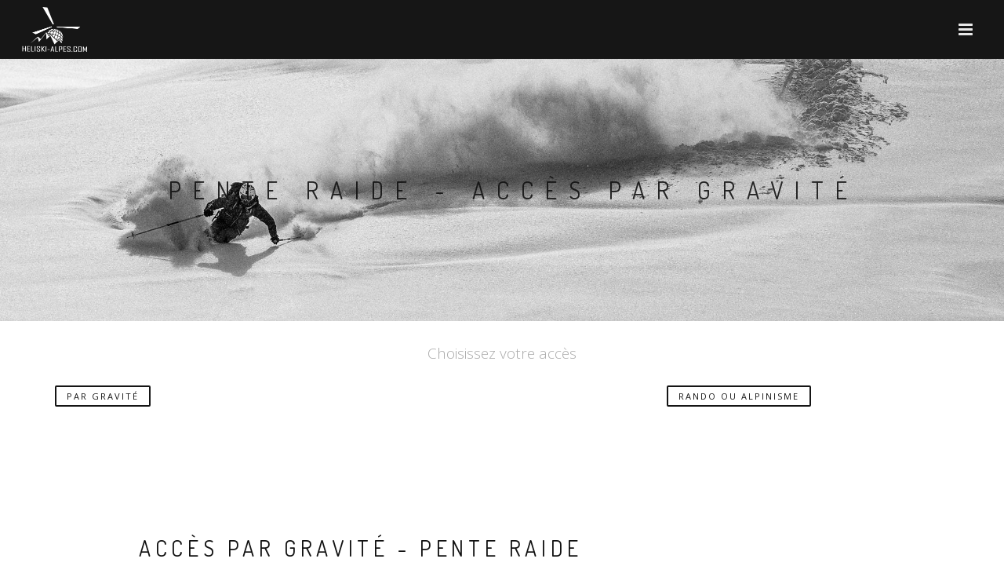

--- FILE ---
content_type: text/html; charset=utf-8
request_url: https://www.heliski-alpes.com/fr/freeski/pente-raide/acces-gravite
body_size: 8657
content:

<!DOCTYPE html>
<html  lang="fr" dir="ltr">
<head>
  <meta http-equiv="Content-Type" content="text/html; charset=utf-8" />
<link href="/en/freeski/steep-skiing/accessible-ski-lifts" rel="alternate" hreflang="en" />
<link href="/fr/freeski/pente-raide/acces-gravite" rel="alternate" hreflang="fr" />
<script src="https://www.google.com/recaptcha/api.js?hl=fr" async="async" defer="defer"></script>
<link rel="shortcut icon" href="https://www.heliski-alpes.com/sites/all/themes/rhythm/rhythm_sub/favicon.ico" type="image/vnd.microsoft.icon" />
<meta name="description" content="A quelques minutes par gravité ou par une petite remontée à ski ou à pieds, accédez aux pentes légendaires de Chamonix." />
<meta name="generator" content="Drupal 7 (http://drupal.org)" />
<link rel="canonical" href="https://www.heliski-alpes.com/fr/freeski/pente-raide/acces-gravite" />
<link rel="shortlink" href="https://www.heliski-alpes.com/fr/node/286" />
<link rel="alternate" hreflang="x-default" href="https://www.heliski-alpes.com/en/freeski/steep-skiing/accessible-ski-lifts" />
<link rel="alternate" hreflang="fr" href="https://www.heliski-alpes.com/fr/freeski/pente-raide/acces-gravite" />
<link rel="alternate" hreflang="en" href="https://www.heliski-alpes.com/en/freeski/steep-skiing/accessible-ski-lifts" />

  <title>Pente raide - accès par gravité | Heliski - Alpes</title>
  <!--[if IE]><meta http-equiv='X-UA-Compatible' content='IE=edge,chrome=1'><![endif]-->
  <meta name=viewport content="width=device-width, initial-scale=1">

  <link type="text/css" rel="stylesheet" href="https://www.heliski-alpes.com/sites/default/files/css/css_lQaZfjVpwP_oGNqdtWCSpJT1EMqXdMiU84ekLLxQnc4.css" media="all" />
<link type="text/css" rel="stylesheet" href="https://www.heliski-alpes.com/sites/default/files/css/css_QwzXyB6EBO2Kwbs2wnv6aD1RnP4op2zTaSoBBHdV0vg.css" media="all" />
<link type="text/css" rel="stylesheet" href="https://www.heliski-alpes.com/sites/default/files/css/css_xLUxCKg6jajd58iKFeeaDq3xlby8yuA21rfWzzIKIyM.css" media="all" />
<link type="text/css" rel="stylesheet" href="//fonts.googleapis.com/css?family=Open+Sans:400italic,700italic,400,300,700|Dosis:300,400,700" media="all" />
<link type="text/css" rel="stylesheet" href="https://www.heliski-alpes.com/sites/default/files/css/css_t_1XwPiM_aArJZQLQu-SJIlPt5qVolLcFOMcv0EYHp0.css" media="all" />
<link type="text/css" rel="stylesheet" href="https://www.heliski-alpes.com/sites/default/files/css/css_47DEQpj8HBSa-_TImW-5JCeuQeRkm5NMpJWZG3hSuFU.css" media="all" />
  
</head>
<body class="appear-animate html not-front not-logged-in no-sidebars page-node page-node- page-node-286 node-type-sous-produits i18n-fr">
  <div class="main-wrap">
          <!-- Page Loader -->        
      <div class="page-loader">
          <div class="loader">Loading...</div>
      </div>
      <!-- End Page Loader -->
    
    <noscript aria-hidden="true"><iframe src="https://www.googletagmanager.com/ns.html?id=GTM-N7RV5V8W" height="0" width="0" style="display:none;visibility:hidden"></iframe></noscript>
    <div class = "page">

  
      <div  style="padding-bottom: 140px; " class="nd-region">
  
       

      <div class = "container-fluid">

        <div  id="Header" class="row">     

          
                                          <div  id="top" class="col-md-12 ">
                              
                                  <div class="region region-top">
      <div id="block-block-66" class="block block-block " >
  
        
  <div class = "block-content clearfix">
    <style>.alert{display:none!important;}</style>  </div>

  </div> <!-- /.block -->
  <div id="block-block-82" class="block block-block " >
  
        
  <div class = "block-content clearfix">
    <div  class = ' row'>
<!-- Navigation panel -->
<nav class="main-nav dark js-stick">
  <div class="full-wrapper relative clearfix">
    <!-- Logo ( * your text or image into link tag *) -->
    <div class="nav-logo-wrap local-scroll">
      <a href="/fr" class="logo">
          <img src="https://www.heliski-alpes.com/sites/default/files/logo_1.png" alt="Heliski - Alpes" title = "Heliski - Alpes" />
      </a>
    </div>
    <div class="mobile-nav">
        <i class="fa fa-bars"></i>
    </div>
    
    <!-- Main Menu -->
    <div class="inner-nav desktop-nav">
      <ul class="clearlist">
        <li class="tb-megamenu-item level-1 mega dropdown local-scroll"  data-id="1702" data-level="1" data-type="menu_item" data-class="" data-xicon="" data-caption="" data-alignsub="" data-group="0" data-hidewcol="0" data-hidesub="0">
    <a href="#" class=" mn-has-sub">
        
    Heliski    <i class="fa fa-angle-down"></i>  
  </a>
  <ul  data-class="" data-width="" class="mn-sub mn-has-multi tb-megamenu-submenu dropdown-menu mega-dropdown-menu nav-child">
  <span  class="tb-megamenu-row row-fluid">
  <li  data-class="" data-width="12" data-hidewcol="0" id="tb-megamenu-column-3" class="mn-sub-multi tb-megamenu-column span12  mega-col-nav">
  <ul  class="tb-megamenu-subnav mega-nav level-1 items-5">
  <li class="tb-megamenu-item level-2 mega"  data-id="1701" data-level="2" data-type="menu_item" data-class="" data-xicon="" data-caption="" data-alignsub="" data-group="0" data-hidewcol="0" data-hidesub="0">
    <a href="/fr/heliski/italie/courmayeur" class="">
        
    Heliski Italie      
  </a>
  </li>

<li class="tb-megamenu-item level-2 mega"  data-id="2022" data-level="2" data-type="menu_item" data-class="" data-xicon="" data-caption="" data-alignsub="" data-group="0" data-hidewcol="0" data-hidesub="0">
    <a href="/fr/heliski/suisse/zermatt" class="">
        
    Heliski Suisse      
  </a>
  </li>

<li class="tb-megamenu-item level-2 mega"  data-id="2027" data-level="2" data-type="menu_item" data-class="" data-xicon="" data-caption="" data-alignsub="" data-group="0" data-hidewcol="0" data-hidesub="0">
    <a href="/fr/heliski-week-end/full-heliski" class="">
        
    Heliski week-end      
  </a>
  </li>

<li class="tb-megamenu-item level-2 mega"  data-id="2028" data-level="2" data-type="menu_item" data-class="" data-xicon="" data-caption="" data-alignsub="" data-group="0" data-hidewcol="0" data-hidesub="0">
    <a href="/fr/heliski-journee/pente-raide/mont-blanc" class="">
        
    Heliski pente raide      
  </a>
  </li>

<li class="tb-megamenu-item level-2 mega"  data-id="2029" data-level="2" data-type="menu_item" data-class="" data-xicon="" data-caption="" data-alignsub="" data-group="0" data-hidewcol="0" data-hidesub="0">
    <a href="/fr/heliski-journee/europe/mont-blanc" class="">
        
    Heliski Mont Blanc      
  </a>
  </li>
</ul>
</li>
</span></ul>
</li>

<li class="tb-megamenu-item level-1 mega dropdown active active-trail"  data-id="2030" data-level="1" data-type="menu_item" data-class="" data-xicon="" data-caption="" data-alignsub="" data-group="0" data-hidewcol="0" data-hidesub="0">
    <a href="/fr" class="active-trail  mn-has-sub">
        
    Freeski & randonnée    <i class="fa fa-angle-down"></i>  
  </a>
  <ul  data-class="" data-width="" class="mn-sub mn-has-multi tb-megamenu-submenu dropdown-menu mega-dropdown-menu nav-child">
  <span  class="tb-megamenu-row row-fluid">
  <li  data-class="" data-width="12" data-hidewcol="0" id="tb-megamenu-column-4" class="mn-sub-multi tb-megamenu-column span12  mega-col-nav">
  <ul  class="tb-megamenu-subnav mega-nav level-1 items-5">
  <li class="tb-megamenu-item level-2 mega"  data-id="2031" data-level="2" data-type="menu_item" data-class="" data-xicon="" data-caption="" data-alignsub="" data-group="0" data-hidewcol="0" data-hidesub="0">
    <a href="/fr/freeski/vallee-blanche" class="">
        
    Vallée blanche      
  </a>
  </li>

<li class="tb-megamenu-item level-2 mega"  data-id="2032" data-level="2" data-type="menu_item" data-class="" data-xicon="" data-caption="" data-alignsub="" data-group="0" data-hidewcol="0" data-hidesub="0">
    <a href="/fr/freeski/hors-piste" class="">
        
    Ski hors piste      
  </a>
  </li>

<li class="tb-megamenu-item level-2 mega active active-trail"  data-id="2034" data-level="2" data-type="menu_item" data-class="" data-xicon="" data-caption="" data-alignsub="" data-group="0" data-hidewcol="0" data-hidesub="0">
    <a href="/fr/freeski/pente-raide/acces-gravite" class="active-trail ">
        
    Ski de pente raide      
  </a>
  </li>

<li class="tb-megamenu-item level-2 mega"  data-id="2035" data-level="2" data-type="menu_item" data-class="" data-xicon="" data-caption="" data-alignsub="" data-group="0" data-hidewcol="0" data-hidesub="0">
    <a href="/fr/ski-randonnee-splitboard/initiation" class="">
        
    Ski de randonnée & splitboard      
  </a>
  </li>

<li class="tb-megamenu-item level-2 mega"  data-id="2036" data-level="2" data-type="menu_item" data-class="" data-xicon="" data-caption="" data-alignsub="" data-group="0" data-hidewcol="0" data-hidesub="0">
    <a href="/fr/freeski/stage-securite-autonomie-hors-piste" class="">
        
    Stage sécurité      
  </a>
  </li>
</ul>
</li>
</span></ul>
</li>

<li class="tb-megamenu-item level-1 mega"  data-id="2033" data-level="1" data-type="menu_item" data-class="" data-xicon="" data-caption="" data-alignsub="" data-group="0" data-hidewcol="0" data-hidesub="0">
    <a href="/fr/contactez-nous-reservation" class="">
        
    Contact      
  </a>
  </li>

<li class="tb-megamenu-item level-1 mega"  data-id="1656" data-level="1" data-type="menu_item" data-class="" data-xicon="" data-caption="" data-alignsub="" data-group="0" data-hidewcol="0" data-hidesub="0">
    <a href="/en" class="">
        
    EN      
  </a>
  </li>

<li class="tb-megamenu-item level-1 mega"  data-id="1657" data-level="1" data-type="menu_item" data-class="" data-xicon="" data-caption="" data-alignsub="" data-group="0" data-hidewcol="0" data-hidesub="0">
    <a href="/fr" class="">
        
    FR      
  </a>
  </li>
        <li><a style="height: 75px; line-height: 75px;">&nbsp;</a></li>
                              </ul>
    </div>
    <!-- End Main Menu -->
  </div>
</nav>
<div >
<section  class = ' page-section bg-gray-lighter' data-background = 'https://www.heliski-alpes.com/sites/default/files/12828951_1029059723832822_8213650367049908662_o.jpg' style = 'background-image: url("https://www.heliski-alpes.com/sites/default/files/12828951_1029059723832822_8213650367049908662_o.jpg");'><div class="relative container align-left">
        <div class="relative container align-center">
          <div class="mod-breadcrumbs font-alt align-center">
            <div class="mod-breadcrumbs font-alt align-center"><a href="/fr">Home</a> / <a href="/fr">Freeski &amp; randonnée</a> / Ski de pente raide</div>
          </div>
          <h1 class="hs-line-11 font-alt mb-0">Pente raide - accès par gravité</h1>
        </div></div></section>
</div>
<div  class = ' container' style = 'margin-top: 30px;'>
<h6  class = ' align-center black hs-line-6'>Choisissez votre accès
</h6>
<div  class = ' row' style = 'margin-top: 30px;'>
<div  class = ' col-md-4'>
<a  class = ' btn btn-mod btn-border btn-round' href = '/fr/freeski/pente-raide/acces-gravite'>Par gravité</a>
</div>
<div  class = ' col-md-4'>
</div>
<div  class = ' col-md-4'>
<a  class = ' btn btn-mod btn-border btn-round' href = '/fr/freeski/pente-raide/acces-rando-alpinisme'>Rando ou alpinisme</a>
</div>
</div>
</div>
</div>
   </div>

  </div> <!-- /.block -->
  </div>
                
                              </div>
                                    
          
                      
          
                      
          
                      
          
                      
          
                      
          
                      
          
        </div>

      </div>

    
      </div>
    


      <div  class="nd-region">
  
       

      <div class = "container">

        <div  id="Content" class="row">     

          
                      
          
                      
          
                                          <div  id="content" class="col-md-12 ">
                              
                                <div class = "container"><div class = "row"><div class = "col-md-8 col-md-offset-2"></div></div></div>  <div class="region region-content">
      <div id="block-system-main" class="block block-system  " >
  
        
  <div class = "block-content clearfix">
    <div id="node-286" class="node node-sous-produits node-promoted clearfix">

  
      
  
  <div class="content">
    <div class="field field-name-body field-type-text-with-summary field-label-hidden"><div  class = ' container'>
<div  class = ' row'>
<div  class = ' col-md-8'>
<h2  class = ' align-center font-alt uppercase black'>Accès par gravité - Pente raide
</h2>
<p>Réservé aux meilleurs skieurs ayant une excellente technique, une très bonne expérience en pente raide et une bonne condition physique, ces itinéraires de ski raides ou extrêmes sont des offres exclusives. Envisageable uniquement par manteau neigeux stable, il est préférable d'être réactif ou de prévoir un séjour suffisament&nbsp;long afin d’être prêt à profiter des meilleures conditions !</p>
</div>
</div>
<section  class = ' page-section bg-scroll'>
<div  class = ' container'>
<div  class = ' slider-wrapper' data-autoplay = "4000"><div class="work-full-media mt-0 white-shadow">
        <div class="clearlist work-full-slider owl-carousel owl-theme" style="opacity: 1; display: block;">
<div >
<span ><img style="" src="https://www.heliski-alpes.com/sites/default/files/helisteep-1_0.jpg" alt="" title="" /></span>
</div>
<div >
<span ><img style="" src="https://www.heliski-alpes.com/sites/default/files/12716113_1013063005432494_3263185407793879934_o-%283%29.jpg" alt="" title="" /></span>
</div>
</div>
      </div></div>
</div>
</section>
<div  style = 'margin-top: 70px; margin-bottom: 70px; border-color: #FFF;'><hr class="mt-0 mb-0"></div>
<div  class = ' row'>
<h2  class = ' align-center uppercase gray'>Informations principales
</h2>
<div  class = ' container'>
<div  class = ' benefit-item'><div class="benefit-icon"><i class="fa fa-sort-amount-asc"></i></div><div class="benefits-descr">
Pente: 45-50°<br>Longueur : 750 à 3000m
</div></div>
<div  class = ' benefit-item'><div class="benefit-icon"><i class="fa fa-group"></i></div><div class="benefits-descr">
Groupe<br>2 à 4p.
</div></div>
<div  class = ' benefit-item'><div class="benefit-icon"><i class="fa fa-sun-o"></i></div><div class="benefits-descr">
Season: march à june<br>Terrain: Glacier, alpin
</div></div>
<div  class = ' benefit-item'><div class="benefit-icon"><i class="fa fa-send-o"></i></div><div class="benefits-descr">
<p>Vols internationaux depuis Genève / Chamonix</p>
</div></div>
</div>
</div>
<div  style = 'margin-top: 70px; margin-bottom: 70px; border-color: #FFF;'><hr class="mt-0 mb-0"></div>
<h2  class = ' align-center uppercase gray'>Prix
</h2>
<div  class = ' row' id = 'pricing-list'>
<div  class = ' col-sm-7 col-md-6 pi-text-center' style = ' text-align:left;'>
<div  id = 'button1'><div class="pricing-item">
    <div class="pricing-item-inner">
      <div class="pricing-wrap"><div class="pricing-title">Grands Montets </div><div class="pricing-features font-alt"><ul class="sf-list pr-list">
<div  style = 'padding-left: 10px; padding-right: 10px; margin-bottom: 10px;'>
<span  align = 'center'><img style="" src="https://www.heliski-alpes.com/sites/default/files/noheli1.jpg" alt="" title="" /></span>
</div>
<li ><span class='item-label'>Groupe max</span>1 à 2 personnes</li>
<div  class = ' row' style = 'padding-left: 20px; padding-right: 20px;'>
<div >
<div  style = 'margin-top: 30px; margin-bottom: 30px;'><hr class="mt-0 mb-0"></div>
<div  class = ' pi-text-center' style = 'padding-left: 20px; padding-right: 20px; text-align:left;'>Couloir des poubelles<br>Couloir Rectiligne<br>Couloir des autrichiens<br>Couloir des Oreilles de Lapin<br>Couloir Chevalier<br>Couloir du Chapeau</div>
</div>
</div>
</ul></div><div class="pricing-num"><sup>€</sup>500</div><div class="pr-per"> /groupe </div><div class="pr-button"><a class="btn btn-mod" href="#contact">Réserver</a></div></div>
    </div>
  </div></div>
</div>
<div  class = ' col-sm-7 col-md-6 pi-text-center' style = ' text-align:left;'>
<div  id = 'button1'><div class="pricing-item">
    <div class="pricing-item-inner">
      <div class="pricing-wrap"><div class="pricing-title">Aiguille du Midi</div><div class="pricing-features font-alt"><ul class="sf-list pr-list">
<div  style = 'padding-left: 10px; padding-right: 10px; margin-bottom: 10px;'>
<span  align = 'center'><img style="" src="https://www.heliski-alpes.com/sites/default/files/noheli2.jpg" alt="" title="" /></span>
</div>
<li ><span class='item-label'>Groupe max</span>1 à 2 personnes</li>
<div  class = ' row' style = 'padding-left: 20px; padding-right: 20px;'>
<div >
<div  style = 'margin-top: 30px; margin-bottom: 30px;'><hr class="mt-0 mb-0"></div>
<div  class = ' pi-text-center' style = 'padding-left: 20px; padding-right: 20px; text-align:left;'>Couloir des cosmiques<br>Glacier Rond <br>Face nord du Col du plan<br>Face nord de l'Aiguille du Midi, Mallory<br>Face nord de l'Aiguille du Midi, Diagonale couloir Eugster<br><br></div>
</div>
</div>
</ul></div><div class="pricing-num"><sup>€</sup>500</div><div class="pr-per"> Prix à partir de, /groupe </div><div class="pr-button"><a class="btn btn-mod" href="#contact">Réserver</a></div></div>
    </div>
  </div></div>
</div>
</div>
<div  style = 'margin-top: 70px; margin-bottom: 70px; border-color: #FFF;'><hr class="mt-0 mb-0"></div>
<div  class = ' row'>
<div >
<h2  class = ' align-center uppercase gray'>Information
</h2>
<ul class=" nav nav-tabs tpl-tabs animate">
<li class = "active"><a data-toggle="tab" href = "#tab-439138" aria-expanded="true">Accès par gravité</a></li>
</ul><div class = " tab-content tpl-tabs-cont section-text"><div  class = ' tab-pane fade active in' id = 'tab-439138'>
<p dir="ltr">A quelques minutes par gravité ou par une petite remontée à ski ou à pieds, accédez aux pentes légendaires de Chamonix. Préalablement à cette journée pente raide, un Guides d’Heliski-Alpes.com spécialiste des pentes raides vous emmènera skier durant une journée dans des itinéraires soutenues du massif afin de faire connaissance avec vous et s’assurer de votre niveau technique et physique.</p><p>&nbsp;</p>
</div></div>
<ul class=" nav nav-tabs tpl-tabs animate">
<li class = "active"><a data-toggle="tab" href = "#tab-439139" aria-expanded="true">Autres lignes extrèmes</a></li>
</ul><div class = " tab-content tpl-tabs-cont section-text"><div  class = ' tab-pane fade active in' id = 'tab-439139'>
<p>Par groupe de 1 ou 2p. A partir de 750€.</p><ul class = "list">	<li>Couloir Whymper à l'Aiguille Verte</li>	<li>Face nord est&nbsp;des Courtes</li>	<li>Face sud de la&nbsp;Dent du Géant</li>	<li>Face nord du Col du Tour Noir +&nbsp;face sud de la&nbsp;grande Lui</li>	<li>Couloir Barbey à l'Aiguille d'Argentière</li>	<li>Face sud du col des Courtes</li>	<li>Couloir Angélique</li>	<li>Couloir du diable</li></ul>
<div  style = 'margin-top: 30px; margin-bottom: 30px;'><hr class="mt-0 mb-0"></div>
<a  class = ' btn btn-mod  btn-round' href = '#contact'>Demander nos tarifs</a>
</div></div>
<ul class=" nav nav-tabs tpl-tabs animate">
<li class = "active"><a data-toggle="tab" href = "#tab-439140" aria-expanded="true">A savoir</a></li>
</ul><div class = " tab-content tpl-tabs-cont section-text"><div  class = ' tab-pane fade active in' id = 'tab-439140'>
<p>Réservé aux meilleurs skieurs ayant une excellente technique, une très bonne expérience en pente raide et une bonne condition physique, ces itinéraires de ski raide ou extrêmes sont des offres exclusives . Envisageable que par manteau neigeux stable, il est préférable d'être réactif ou de prévoir un séjour suffisant long afin d’être prêt à profiter des meilleures conditions !</p>
</div></div>
<ul class=" nav nav-tabs tpl-tabs animate">
<li class = "active"><a data-toggle="tab" href = "#tab-439141" aria-expanded="true">Inclus & non-inclus</a></li>
</ul><div class = " tab-content tpl-tabs-cont section-text"><div  class = ' tab-pane fade active in' id = 'tab-439141'>
<p>Le Prix comprend :</p><ul class = "list">	<li>La prestation d’un Guide de Haute Montagne</li>	<li>Le ou les vols en hélicoptère</li>	<li>La Taxe Italienne obligatoire de 10€/pers/jour pour l'activité Heliski</li>	<li>Le prêt du matériel de sécurité individuel (baudrier, pelle, sonde, DVA) et collectif&nbsp;(Radio, Pharmacie)</li>	<li>Les forfaits ski si prévu préalablement dans l’organisation de la journée</li>	<li>Le service du scooter des neiges pour revenir à Zérota pour les journées Héliski à Courmayeur</li>	<li>Une réduction de 65% sur le prix aller/retour du Tunnel du Mont Blanc pour une voiture</li></ul><p>Le Prix ne comprend pas :</p><ul class = "list">	<li>Tous les frais liés aux transports des personnes et du matériel</li>	<li>Le logement</li>	<li>Les repas</li>	<li>La location du sac ABS (Obligatoire, 20€/pers)</li>	<li>Les forfaits ski non prévus préalablement dans l’organisation de la journée</li>	<li>Tout ce qui n’est pas écrit dans “le prix comprend”</li></ul>
</div></div>
</div>
</div>
</div>
<div  id = 'contact' style = 'margin-top: 70px; margin-bottom: 70px; border-width: 0px;'><hr class="mt-0 mb-0"></div>
 </div>  </div>

  <ul class="links inline"><li class="translation_en first last"><a href="/en/freeski/steep-skiing/accessible-ski-lifts" title="Freeski / Steep skiing with ski lifts" class="translation-link" xml:lang="en" hreflang="en">English</a></li>
</ul>
  
</div>
  </div>

  </div> <!-- /.block -->
  <div id="block-webform-client-block-106" class="block block-webform  " >
  
          <h3 class="font-alt mb-sm-40  widget-title">Contact &amp; réservation direct au +33 (0)6 07 33 93 81</h3>
      
  <div class = "block-content clearfix">
    <form class="webform-client-form webform-client-form-248 form" action="/fr/freeski/pente-raide/acces-gravite" method="post" id="webform-client-form-248" accept-charset="UTF-8"><div><div  class="form-group form-item webform-component webform-component-textfield webform-component--from">
  <label class="element-invisible" for="edit-submitted-from">Produit </label>
 <input readonly="readonly" class="hide input-md form-control round" type="text" id="edit-submitted-from" name="submitted[from]" value="" size="60" maxlength="128" />
</div>
<div  class="form-group form-item webform-component webform-component-textfield webform-component--name">
  <label class="element-invisible" for="edit-submitted-name">Nom <span class="form-required" title="This field is required.">*</span></label>
 <input required="required" placeholder="Nom" class="input-md form-control round" type="text" id="edit-submitted-name" name="submitted[name]" value="" size="60" maxlength="128" />
</div>
<div  class="form-group form-item webform-component webform-component-email webform-component--email">
  <label class="element-invisible" for="edit-submitted-email">Email <span class="form-required" title="This field is required.">*</span></label>
 <input required="required" class="email input-md form-control round form-text form-email required" placeholder="Email" type="email" id="edit-submitted-email" name="submitted[email]" size="60" />
</div>
<div  class="form-group form-item webform-component webform-component-textfield webform-component--phone">
  <label class="element-invisible" for="edit-submitted-phone">Téléphone </label>
 <input placeholder="Téléphone" class="input-md form-control round" type="text" id="edit-submitted-phone" name="submitted[phone]" value="" size="60" maxlength="128" />
</div>
<div  class="form-group form-item webform-component webform-component-textarea webform-component--votre-message">
  <label class="element-invisible" for="edit-submitted-votre-message">Votre message <span class="form-required" title="This field is required.">*</span></label>
 <div class="form-textarea-wrapper form-group resizable"><textarea required="required" placeholder="Votre message" class="input-md form-control round form-textarea required" id="edit-submitted-votre-message" name="submitted[votre_message]" cols="60" rows="5"></textarea></div>
</div>
<input type="hidden" name="details[sid]" />
<input type="hidden" name="details[page_num]" value="1" />
<input type="hidden" name="details[page_count]" value="1" />
<input type="hidden" name="details[finished]" value="0" />
<input type="hidden" name="form_build_id" value="form-EE1Zla3cEADgyL72-24Yd2sUdJZJd71ved2a0ruU0hE" />
<input type="hidden" name="form_id" value="webform_client_form_248" />
<div class="captcha"><input type="hidden" name="captcha_sid" value="434910" />
<input type="hidden" name="captcha_token" value="0f05e5431f40da6875fe6520f473e7b2" />
<input type="hidden" name="captcha_response" value="Google no captcha" />
<div class="g-recaptcha" data-sitekey="6Lf3SVcUAAAAANKUFtCQoazhigJ2P3_gInaB_gB0" data-theme="light" data-type="image"></div></div><div class="form-actions"><input class="webform-submit button-primary btn-medium btn btn-mod btn-round form-submit" type="submit" name="op" value="Envoyer" /></div></div></form>  </div>

  </div> <!-- /.block -->
  </div>
                
                              </div>
                                    
          
                      
          
                      
          
                      
          
                      
          
        </div>

      </div>

    
      </div>
    


      <div  class="nd-region">
  
       

      <div class = "container-fluid">

        <div  id="Content-Bottom-Full-Width" class="row">     

          
                      
          
                      
          
                      
          
                      
          
                      
          
                      
          
                      
          
        </div>

      </div>

    
      </div>
    


      <div  class="nd-region">
  
       

      <div class = "container">

        <div  id="Content-Bottom" class="row">     

          
                      
          
                      
          
                      
          
                      
          
                      
          
                      
          
                      
          
        </div>

      </div>

    
      </div>
    


      <div  class="nd-region">
  
       

      <div class = "container-fluid">

        <div  id="Footer" class="row">     

          
                      
          
                      
          
                      
          
                      
          
                      
          
                      
          
                                          <div  id="footer" class="col-md-12 " style="padding-top: 140px; ">
                              
                                  <div class="region region-footer">
      <div id="block-block-80" class="block block-block " >
  
        
  <div class = "block-content clearfix">
    <h2  class = ' align-center uppercase gray'>Découvrez nos offres
</h2>
<div ><div class="view view-portfolio-boxed view-id-portfolio_boxed view-display-id-page_7 view-dom-id-5fadb1e4ee2e1267c360c3a340ba26de">
        
    
  <div class="clearfix"></div>
  
  
      <div class="view-content">
        <div class="works-filter font-alt align-center">
    <a href="#" class="filter active" data-filter="*">Toutes les offres</a>
          <a href="#" class="filter" data-filter=".19-30">Freeski</a>
          <a href="#" class="filter" data-filter=".19-31">Heliski</a>
      </div>

<ul class="works-grid work-grid-4 clearfix font-alt hide-titles hover-white work-grid-gut" id="work-grid">
            <li class="work-item mix 19-30 19-31">
  <a href="/fr/heliski-week-end/heliski-freeski" class="work-ext-link">
    <div class="work-img">
      <img src="https://www.heliski-alpes.com/sites/default/files/styles/portfolio_570x367/public/wkendthumb.jpg?itok=nqNdC5C7" width="570" height="367" alt="Heliski Alpes" title="Heliski Alpes" />    </div>
    <div class="work-intro">
      <h3 class="work-title">Week-end / Heliski &amp; Freeski</h3>
      <div class="work-descr">
        A partir de      </div>
          </div>
  </a>
</li>          <li class="work-item mix 19-30">
  <a href="/fr/heliski/suisse/finhaut" class="work-ext-link">
    <div class="work-img">
      <img src="https://www.heliski-alpes.com/sites/default/files/styles/portfolio_570x367/public/heliski-finhaut3.jpg?itok=mHEDkRCj" width="570" height="367" alt="Heliski Alpes" title="Heliski Alpes" />    </div>
    <div class="work-intro">
      <h3 class="work-title">Suisse / Finhaut</h3>
      <div class="work-descr">
        A partir de      </div>
          </div>
  </a>
</li>          <li class="work-item mix 19-30">
  <a href="/fr/freeski/pente-raide/acces-rando-alpinisme" class="work-ext-link">
    <div class="work-img">
      <img src="https://www.heliski-alpes.com/sites/default/files/styles/portfolio_570x367/public/steepski1.jpg?itok=awu3je_U" width="570" height="367" alt="Heliski Alpes" title="Heliski Alpes" />    </div>
    <div class="work-intro">
      <h3 class="work-title">Pente raide / Accès par rando ou alpinisme</h3>
      <div class="work-descr">
        A partir de      </div>
          </div>
  </a>
</li>          <li class="work-item mix 19-31">
  <a href="/fr/heliski-journee/europe/mont-blanc" class="work-ext-link">
    <div class="work-img">
      <img src="https://www.heliski-alpes.com/sites/default/files/styles/portfolio_570x367/public/mont-blanc0.png?itok=0LX3K3r5" width="570" height="367" alt="Heliski Alpes" title="Heliski Alpes" />    </div>
    <div class="work-intro">
      <h3 class="work-title">Europe / Mont Blanc</h3>
      <div class="work-descr">
        A partir de      </div>
          </div>
  </a>
</li>      </ul>    </div>
  
  
  
  
  
  
</div></div>
<div  class = ' container'>
</div>
   </div>

  </div> <!-- /.block -->
  <div id="block-block-11" class="block block-block " >
  
        
  <div class = "block-content clearfix">
    <section  class = ' bg-gray page-section bg-scroll' style = 'padding-bottom: 60px; padding-top: 140px;'>
<div  class = ' container pi-text-center' style = ' text-align:center;'>
<div  style = 'padding-top: 110px;'><div class="footer-text footer">	<!-- Copyright -->	<div class="footer-copy font-alt">Nos Sponsors</div></div></div>
<div  class = ' row'>
<div  class = ' col-md-4 col-lg-4'>
<img src="/sites/default/files/logo-nordica.svg" alt="Nordica">
</div>
<div  class = ' col-md-4 col-lg-4'>
</div>
<div  class = ' col-md-4 col-lg-4'>
<img src="/sites/default/files/logo-peak.svg" alt="Nordica">
</div>
</div>
<div  class = ' fadeInUp wow' style = 'margin-bottom: 30px;'>
<span ><img style="width:100px;height:100px;" src="https://www.heliski-alpes.com/sites/default/files/logo-2.png" alt="" title="" /></span>
</div>
<span class = "footer-social-links"><a href="https://www.facebook.com/Heliski-alpescom-673746752791509/" target = "_blank" class = ""><i  class = ' fa fa-facebook' target = '1'></i></a></span>
<span class = "footer-social-links"><a href="https://www.linkedin.com/company/10968468" target = "_blank" class = ""><i  class = ' fa fa-linkedin' target = '1'></i></a></span>
<span class = "footer-social-links"><a href="https://www.instagram.com/heliskialpes/" target = "_blank" class = ""><i  class = ' fa fa-instagram' target = '1'></i></a></span>
<div  class = ' row' style = 'padding-top: 110px;'>
<div  class = ' col-md-4'>
<h3 class="footer-text footer">Heliski</h3><div class="footer-text footer"><a href="/fr/heliski/italie/courmayeur">Heliski Italie</a><!-- End Copyright --></div><div class="footer-text footer"><a href="/fr/heliski/suisse/zermatt">Heliski Suisse</a></div><div class="footer-text footer"><a href="/fr/heliski-week-end/full-heliski">Heliski Week-end&nbsp;</a></div><div class="footer-text footer"><a href="/fr/heliski-journee/pente-raide/mont-blanc">Heliski Pente raide</a></div><div class="footer-text footer"><a href="/fr/heliski-journee/europe/mont-blanc">Heliski Mont Blanc</a></div><div class="footer-text footer">&nbsp;</div>
</div>
<div  class = ' col-md-4'>
<h3 class="footer-text footer">Freeski &amp; randonnée</h3><div class="footer-text footer"><a href="/fr/freeski/vallee-blanche">Vallée Blanche</a></div><div class="footer-text footer"><a href="/fr/freeski/hors-piste">Ski hors piste</a></div><div class="footer-text footer"><a href="/fr/freeski/pente-raide/acces-gravite">Ski de pente raide</a></div><div class="footer-text footer"><a href="/fr/ski-randonnee-splitboard/initiation">Ski de randonnée &amp; splitboard</a></div><div class="footer-text footer"><a href="/fr/freeski/stage-securite-autonomie-hors-piste">Stage sécurité</a></div>
</div>
<div  class = ' col-md-4'>
<h3 class="footer-text footer">Voyages &amp; plus</h3><div class="footer-text footer"><a href="/fr/voyages/russie/kamchatka">Kamchatka</a></div><div class="footer-text footer"><a href="/fr/contactez-nous-reservation">Contactez-nous</a></div>
</div>
</div>
<div  style = 'padding-top: 110px;'><div class="footer-text footer"><!-- Copyright --><a href="/mentions-legales">Mentions légales</a><div class="footer-copy font-alt">©<a href="http://www.heliski-alpes.com">www.heliski-alpes.com</a></div><!-- End Copyright --></div></div>
</div>
</section>
   </div>

  </div> <!-- /.block -->
  </div>
                
                              </div>
                                    
          
        </div>

      </div>

    
      </div>
    


  <div class="local-scroll">
    <a href="#top" class="link-to-top"><i class="fa fa-caret-up"></i></a>
  </div>

</div>    <script type="text/javascript" src="//maps.google.com/maps/api/js?sensor=false&amp;amp;language=en&amp;1424957919"></script>
    <script type="text/javascript" src="https://www.heliski-alpes.com/sites/default/files/js/js_u6ShaZox_foxiksMLl406omvdsOJalTveNifeXmjID4.js"></script>
<script type="text/javascript" src="https://www.heliski-alpes.com/sites/default/files/js/js_h8Od-FAGkhR_7A30HaaMaTrO_5Hale-5uw8QHV7ogq0.js"></script>
<script type="text/javascript" src="https://www.heliski-alpes.com/sites/default/files/js/js_29_wi_1fBOamWtLft87YT7Db74elj3-XZYM9OBJTw1k.js"></script>
<script type="text/javascript" src="https://www.heliski-alpes.com/sites/default/files/js/js_4DrF4sL97HcPo2EDia-aMeGONiCLB44KAN-ct_w63CE.js"></script>
<script type="text/javascript">
<!--//--><![CDATA[//><!--
jQuery.extend(Drupal.settings, {"basePath":"\/","pathPrefix":"fr\/","ajaxPageState":{"theme":"rhythm_sub","theme_token":"Aw84VdNbw08RgJ2x9x40zgldsXKYg3mGS-VtIE_u19M","js":{"https:\/\/www.heliski-alpes.com\/sites\/default\/files\/google_tag\/google_ads\/google_tag.script.js":1,"sites\/all\/modules\/jquery_update\/replace\/jquery\/1.10\/jquery.min.js":1,"misc\/jquery-extend-3.4.0.js":1,"misc\/jquery-html-prefilter-3.5.0-backport.js":1,"misc\/jquery.once.js":1,"misc\/drupal.js":1,"sites\/all\/modules\/captcha\/captcha.js":1,"misc\/textarea.js":1,"sites\/all\/modules\/webform\/js\/webform.js":1,"sites\/all\/themes\/rhythm\/js\/jquery.easing.1.3.js":1,"sites\/all\/themes\/rhythm\/js\/bootstrap.min.js":1,"sites\/all\/themes\/rhythm\/js\/SmoothScroll.js":1,"sites\/all\/themes\/rhythm\/js\/jquery.scrollTo.min.js":1,"sites\/all\/themes\/rhythm\/js\/jquery.localScroll.min.js":1,"sites\/all\/themes\/rhythm\/js\/jquery.viewport.mini.js":1,"sites\/all\/themes\/rhythm\/js\/jquery.countTo.js":1,"sites\/all\/themes\/rhythm\/js\/jquery.appear.js":1,"sites\/all\/themes\/rhythm\/js\/jquery.sticky.js":1,"sites\/all\/themes\/rhythm\/js\/jquery.parallax-1.1.3.js":1,"sites\/all\/themes\/rhythm\/js\/jquery.fitvids.js":1,"sites\/all\/themes\/rhythm\/js\/owl.carousel.min.js":1,"sites\/all\/themes\/rhythm\/js\/isotope.pkgd.min.js":1,"sites\/all\/themes\/rhythm\/js\/imagesloaded.pkgd.min.js":1,"sites\/all\/themes\/rhythm\/js\/jquery.magnific-popup.min.js":1,"sites\/all\/themes\/rhythm\/js\/gmap3.min.js":1,"sites\/all\/themes\/rhythm\/js\/wow.min.js":1,"sites\/all\/themes\/rhythm\/js\/masonry.pkgd.min.js":1,"sites\/all\/themes\/rhythm\/js\/jquery.simple-text-rotator.min.js":1,"sites\/all\/themes\/rhythm\/js\/jquery.mb.YTPlayer.js":1,"sites\/all\/themes\/rhythm\/js\/all.js":1,"sites\/all\/themes\/rhythm\/js\/drupal.js":1},"css":{"modules\/system\/system.base.css":1,"modules\/book\/book.css":1,"modules\/comment\/comment.css":1,"modules\/field\/theme\/field.css":1,"modules\/node\/node.css":1,"modules\/user\/user.css":1,"sites\/all\/modules\/views\/css\/views.css":1,"sites\/all\/modules\/ckeditor\/css\/ckeditor.css":1,"sites\/all\/modules\/ctools\/css\/ctools.css":1,"sites\/all\/modules\/webform\/css\/webform.css":1,"\/\/fonts.googleapis.com\/css?family=Open+Sans:400italic,700italic,400,300,700|Dosis:300,400,700":1,"sites\/all\/themes\/rhythm\/css\/bootstrap.min.css":1,"sites\/all\/themes\/rhythm\/css\/style.css":1,"sites\/all\/themes\/rhythm\/css\/style-responsive.css":1,"sites\/all\/themes\/rhythm\/css\/animate.min.css":1,"sites\/all\/themes\/rhythm\/css\/vertical-rhythm.min.css":1,"sites\/all\/themes\/rhythm\/css\/owl.carousel.css":1,"sites\/all\/themes\/rhythm\/css\/magnific-popup.css":1,"sites\/all\/themes\/rhythm\/css\/YTPlayer.css":1,"sites\/all\/themes\/rhythm\/css\/drupal.css":1,"sites\/all\/themes\/rhythm\/rhythm_sub\/css\/custom.css":1}},"urlIsAjaxTrusted":{"\/fr\/freeski\/pente-raide\/acces-gravite":true},"theme_path":"sites\/all\/themes\/rhythm","base_path":"\/"});
//--><!]]>
</script>
    <!--[if lt IE 10]><script type="text/javascript" src="/sites/all/themes/rhythm/js/placeholder.js"></script><![endif]-->
      </div>
  <script>
  (function(i,s,o,g,r,a,m){i['GoogleAnalyticsObject']=r;i[r]=i[r]||function(){
  (i[r].q=i[r].q||[]).push(arguments)},i[r].l=1*new Date();a=s.createElement(o),
  m=s.getElementsByTagName(o)[0];a.async=1;a.src=g;m.parentNode.insertBefore(a,m)
  })(window,document,'script','https://www.google-analytics.com/analytics.js','ga');

  ga('create', 'UA-87695168-1', 'auto');
  ga('send', 'pageview');

</script>
</body>
</html>

--- FILE ---
content_type: text/html; charset=utf-8
request_url: https://www.google.com/recaptcha/api2/anchor?ar=1&k=6Lf3SVcUAAAAANKUFtCQoazhigJ2P3_gInaB_gB0&co=aHR0cHM6Ly93d3cuaGVsaXNraS1hbHBlcy5jb206NDQz&hl=fr&type=image&v=PoyoqOPhxBO7pBk68S4YbpHZ&theme=light&size=normal&anchor-ms=20000&execute-ms=30000&cb=a643sv5ouno0
body_size: 49486
content:
<!DOCTYPE HTML><html dir="ltr" lang="fr"><head><meta http-equiv="Content-Type" content="text/html; charset=UTF-8">
<meta http-equiv="X-UA-Compatible" content="IE=edge">
<title>reCAPTCHA</title>
<style type="text/css">
/* cyrillic-ext */
@font-face {
  font-family: 'Roboto';
  font-style: normal;
  font-weight: 400;
  font-stretch: 100%;
  src: url(//fonts.gstatic.com/s/roboto/v48/KFO7CnqEu92Fr1ME7kSn66aGLdTylUAMa3GUBHMdazTgWw.woff2) format('woff2');
  unicode-range: U+0460-052F, U+1C80-1C8A, U+20B4, U+2DE0-2DFF, U+A640-A69F, U+FE2E-FE2F;
}
/* cyrillic */
@font-face {
  font-family: 'Roboto';
  font-style: normal;
  font-weight: 400;
  font-stretch: 100%;
  src: url(//fonts.gstatic.com/s/roboto/v48/KFO7CnqEu92Fr1ME7kSn66aGLdTylUAMa3iUBHMdazTgWw.woff2) format('woff2');
  unicode-range: U+0301, U+0400-045F, U+0490-0491, U+04B0-04B1, U+2116;
}
/* greek-ext */
@font-face {
  font-family: 'Roboto';
  font-style: normal;
  font-weight: 400;
  font-stretch: 100%;
  src: url(//fonts.gstatic.com/s/roboto/v48/KFO7CnqEu92Fr1ME7kSn66aGLdTylUAMa3CUBHMdazTgWw.woff2) format('woff2');
  unicode-range: U+1F00-1FFF;
}
/* greek */
@font-face {
  font-family: 'Roboto';
  font-style: normal;
  font-weight: 400;
  font-stretch: 100%;
  src: url(//fonts.gstatic.com/s/roboto/v48/KFO7CnqEu92Fr1ME7kSn66aGLdTylUAMa3-UBHMdazTgWw.woff2) format('woff2');
  unicode-range: U+0370-0377, U+037A-037F, U+0384-038A, U+038C, U+038E-03A1, U+03A3-03FF;
}
/* math */
@font-face {
  font-family: 'Roboto';
  font-style: normal;
  font-weight: 400;
  font-stretch: 100%;
  src: url(//fonts.gstatic.com/s/roboto/v48/KFO7CnqEu92Fr1ME7kSn66aGLdTylUAMawCUBHMdazTgWw.woff2) format('woff2');
  unicode-range: U+0302-0303, U+0305, U+0307-0308, U+0310, U+0312, U+0315, U+031A, U+0326-0327, U+032C, U+032F-0330, U+0332-0333, U+0338, U+033A, U+0346, U+034D, U+0391-03A1, U+03A3-03A9, U+03B1-03C9, U+03D1, U+03D5-03D6, U+03F0-03F1, U+03F4-03F5, U+2016-2017, U+2034-2038, U+203C, U+2040, U+2043, U+2047, U+2050, U+2057, U+205F, U+2070-2071, U+2074-208E, U+2090-209C, U+20D0-20DC, U+20E1, U+20E5-20EF, U+2100-2112, U+2114-2115, U+2117-2121, U+2123-214F, U+2190, U+2192, U+2194-21AE, U+21B0-21E5, U+21F1-21F2, U+21F4-2211, U+2213-2214, U+2216-22FF, U+2308-230B, U+2310, U+2319, U+231C-2321, U+2336-237A, U+237C, U+2395, U+239B-23B7, U+23D0, U+23DC-23E1, U+2474-2475, U+25AF, U+25B3, U+25B7, U+25BD, U+25C1, U+25CA, U+25CC, U+25FB, U+266D-266F, U+27C0-27FF, U+2900-2AFF, U+2B0E-2B11, U+2B30-2B4C, U+2BFE, U+3030, U+FF5B, U+FF5D, U+1D400-1D7FF, U+1EE00-1EEFF;
}
/* symbols */
@font-face {
  font-family: 'Roboto';
  font-style: normal;
  font-weight: 400;
  font-stretch: 100%;
  src: url(//fonts.gstatic.com/s/roboto/v48/KFO7CnqEu92Fr1ME7kSn66aGLdTylUAMaxKUBHMdazTgWw.woff2) format('woff2');
  unicode-range: U+0001-000C, U+000E-001F, U+007F-009F, U+20DD-20E0, U+20E2-20E4, U+2150-218F, U+2190, U+2192, U+2194-2199, U+21AF, U+21E6-21F0, U+21F3, U+2218-2219, U+2299, U+22C4-22C6, U+2300-243F, U+2440-244A, U+2460-24FF, U+25A0-27BF, U+2800-28FF, U+2921-2922, U+2981, U+29BF, U+29EB, U+2B00-2BFF, U+4DC0-4DFF, U+FFF9-FFFB, U+10140-1018E, U+10190-1019C, U+101A0, U+101D0-101FD, U+102E0-102FB, U+10E60-10E7E, U+1D2C0-1D2D3, U+1D2E0-1D37F, U+1F000-1F0FF, U+1F100-1F1AD, U+1F1E6-1F1FF, U+1F30D-1F30F, U+1F315, U+1F31C, U+1F31E, U+1F320-1F32C, U+1F336, U+1F378, U+1F37D, U+1F382, U+1F393-1F39F, U+1F3A7-1F3A8, U+1F3AC-1F3AF, U+1F3C2, U+1F3C4-1F3C6, U+1F3CA-1F3CE, U+1F3D4-1F3E0, U+1F3ED, U+1F3F1-1F3F3, U+1F3F5-1F3F7, U+1F408, U+1F415, U+1F41F, U+1F426, U+1F43F, U+1F441-1F442, U+1F444, U+1F446-1F449, U+1F44C-1F44E, U+1F453, U+1F46A, U+1F47D, U+1F4A3, U+1F4B0, U+1F4B3, U+1F4B9, U+1F4BB, U+1F4BF, U+1F4C8-1F4CB, U+1F4D6, U+1F4DA, U+1F4DF, U+1F4E3-1F4E6, U+1F4EA-1F4ED, U+1F4F7, U+1F4F9-1F4FB, U+1F4FD-1F4FE, U+1F503, U+1F507-1F50B, U+1F50D, U+1F512-1F513, U+1F53E-1F54A, U+1F54F-1F5FA, U+1F610, U+1F650-1F67F, U+1F687, U+1F68D, U+1F691, U+1F694, U+1F698, U+1F6AD, U+1F6B2, U+1F6B9-1F6BA, U+1F6BC, U+1F6C6-1F6CF, U+1F6D3-1F6D7, U+1F6E0-1F6EA, U+1F6F0-1F6F3, U+1F6F7-1F6FC, U+1F700-1F7FF, U+1F800-1F80B, U+1F810-1F847, U+1F850-1F859, U+1F860-1F887, U+1F890-1F8AD, U+1F8B0-1F8BB, U+1F8C0-1F8C1, U+1F900-1F90B, U+1F93B, U+1F946, U+1F984, U+1F996, U+1F9E9, U+1FA00-1FA6F, U+1FA70-1FA7C, U+1FA80-1FA89, U+1FA8F-1FAC6, U+1FACE-1FADC, U+1FADF-1FAE9, U+1FAF0-1FAF8, U+1FB00-1FBFF;
}
/* vietnamese */
@font-face {
  font-family: 'Roboto';
  font-style: normal;
  font-weight: 400;
  font-stretch: 100%;
  src: url(//fonts.gstatic.com/s/roboto/v48/KFO7CnqEu92Fr1ME7kSn66aGLdTylUAMa3OUBHMdazTgWw.woff2) format('woff2');
  unicode-range: U+0102-0103, U+0110-0111, U+0128-0129, U+0168-0169, U+01A0-01A1, U+01AF-01B0, U+0300-0301, U+0303-0304, U+0308-0309, U+0323, U+0329, U+1EA0-1EF9, U+20AB;
}
/* latin-ext */
@font-face {
  font-family: 'Roboto';
  font-style: normal;
  font-weight: 400;
  font-stretch: 100%;
  src: url(//fonts.gstatic.com/s/roboto/v48/KFO7CnqEu92Fr1ME7kSn66aGLdTylUAMa3KUBHMdazTgWw.woff2) format('woff2');
  unicode-range: U+0100-02BA, U+02BD-02C5, U+02C7-02CC, U+02CE-02D7, U+02DD-02FF, U+0304, U+0308, U+0329, U+1D00-1DBF, U+1E00-1E9F, U+1EF2-1EFF, U+2020, U+20A0-20AB, U+20AD-20C0, U+2113, U+2C60-2C7F, U+A720-A7FF;
}
/* latin */
@font-face {
  font-family: 'Roboto';
  font-style: normal;
  font-weight: 400;
  font-stretch: 100%;
  src: url(//fonts.gstatic.com/s/roboto/v48/KFO7CnqEu92Fr1ME7kSn66aGLdTylUAMa3yUBHMdazQ.woff2) format('woff2');
  unicode-range: U+0000-00FF, U+0131, U+0152-0153, U+02BB-02BC, U+02C6, U+02DA, U+02DC, U+0304, U+0308, U+0329, U+2000-206F, U+20AC, U+2122, U+2191, U+2193, U+2212, U+2215, U+FEFF, U+FFFD;
}
/* cyrillic-ext */
@font-face {
  font-family: 'Roboto';
  font-style: normal;
  font-weight: 500;
  font-stretch: 100%;
  src: url(//fonts.gstatic.com/s/roboto/v48/KFO7CnqEu92Fr1ME7kSn66aGLdTylUAMa3GUBHMdazTgWw.woff2) format('woff2');
  unicode-range: U+0460-052F, U+1C80-1C8A, U+20B4, U+2DE0-2DFF, U+A640-A69F, U+FE2E-FE2F;
}
/* cyrillic */
@font-face {
  font-family: 'Roboto';
  font-style: normal;
  font-weight: 500;
  font-stretch: 100%;
  src: url(//fonts.gstatic.com/s/roboto/v48/KFO7CnqEu92Fr1ME7kSn66aGLdTylUAMa3iUBHMdazTgWw.woff2) format('woff2');
  unicode-range: U+0301, U+0400-045F, U+0490-0491, U+04B0-04B1, U+2116;
}
/* greek-ext */
@font-face {
  font-family: 'Roboto';
  font-style: normal;
  font-weight: 500;
  font-stretch: 100%;
  src: url(//fonts.gstatic.com/s/roboto/v48/KFO7CnqEu92Fr1ME7kSn66aGLdTylUAMa3CUBHMdazTgWw.woff2) format('woff2');
  unicode-range: U+1F00-1FFF;
}
/* greek */
@font-face {
  font-family: 'Roboto';
  font-style: normal;
  font-weight: 500;
  font-stretch: 100%;
  src: url(//fonts.gstatic.com/s/roboto/v48/KFO7CnqEu92Fr1ME7kSn66aGLdTylUAMa3-UBHMdazTgWw.woff2) format('woff2');
  unicode-range: U+0370-0377, U+037A-037F, U+0384-038A, U+038C, U+038E-03A1, U+03A3-03FF;
}
/* math */
@font-face {
  font-family: 'Roboto';
  font-style: normal;
  font-weight: 500;
  font-stretch: 100%;
  src: url(//fonts.gstatic.com/s/roboto/v48/KFO7CnqEu92Fr1ME7kSn66aGLdTylUAMawCUBHMdazTgWw.woff2) format('woff2');
  unicode-range: U+0302-0303, U+0305, U+0307-0308, U+0310, U+0312, U+0315, U+031A, U+0326-0327, U+032C, U+032F-0330, U+0332-0333, U+0338, U+033A, U+0346, U+034D, U+0391-03A1, U+03A3-03A9, U+03B1-03C9, U+03D1, U+03D5-03D6, U+03F0-03F1, U+03F4-03F5, U+2016-2017, U+2034-2038, U+203C, U+2040, U+2043, U+2047, U+2050, U+2057, U+205F, U+2070-2071, U+2074-208E, U+2090-209C, U+20D0-20DC, U+20E1, U+20E5-20EF, U+2100-2112, U+2114-2115, U+2117-2121, U+2123-214F, U+2190, U+2192, U+2194-21AE, U+21B0-21E5, U+21F1-21F2, U+21F4-2211, U+2213-2214, U+2216-22FF, U+2308-230B, U+2310, U+2319, U+231C-2321, U+2336-237A, U+237C, U+2395, U+239B-23B7, U+23D0, U+23DC-23E1, U+2474-2475, U+25AF, U+25B3, U+25B7, U+25BD, U+25C1, U+25CA, U+25CC, U+25FB, U+266D-266F, U+27C0-27FF, U+2900-2AFF, U+2B0E-2B11, U+2B30-2B4C, U+2BFE, U+3030, U+FF5B, U+FF5D, U+1D400-1D7FF, U+1EE00-1EEFF;
}
/* symbols */
@font-face {
  font-family: 'Roboto';
  font-style: normal;
  font-weight: 500;
  font-stretch: 100%;
  src: url(//fonts.gstatic.com/s/roboto/v48/KFO7CnqEu92Fr1ME7kSn66aGLdTylUAMaxKUBHMdazTgWw.woff2) format('woff2');
  unicode-range: U+0001-000C, U+000E-001F, U+007F-009F, U+20DD-20E0, U+20E2-20E4, U+2150-218F, U+2190, U+2192, U+2194-2199, U+21AF, U+21E6-21F0, U+21F3, U+2218-2219, U+2299, U+22C4-22C6, U+2300-243F, U+2440-244A, U+2460-24FF, U+25A0-27BF, U+2800-28FF, U+2921-2922, U+2981, U+29BF, U+29EB, U+2B00-2BFF, U+4DC0-4DFF, U+FFF9-FFFB, U+10140-1018E, U+10190-1019C, U+101A0, U+101D0-101FD, U+102E0-102FB, U+10E60-10E7E, U+1D2C0-1D2D3, U+1D2E0-1D37F, U+1F000-1F0FF, U+1F100-1F1AD, U+1F1E6-1F1FF, U+1F30D-1F30F, U+1F315, U+1F31C, U+1F31E, U+1F320-1F32C, U+1F336, U+1F378, U+1F37D, U+1F382, U+1F393-1F39F, U+1F3A7-1F3A8, U+1F3AC-1F3AF, U+1F3C2, U+1F3C4-1F3C6, U+1F3CA-1F3CE, U+1F3D4-1F3E0, U+1F3ED, U+1F3F1-1F3F3, U+1F3F5-1F3F7, U+1F408, U+1F415, U+1F41F, U+1F426, U+1F43F, U+1F441-1F442, U+1F444, U+1F446-1F449, U+1F44C-1F44E, U+1F453, U+1F46A, U+1F47D, U+1F4A3, U+1F4B0, U+1F4B3, U+1F4B9, U+1F4BB, U+1F4BF, U+1F4C8-1F4CB, U+1F4D6, U+1F4DA, U+1F4DF, U+1F4E3-1F4E6, U+1F4EA-1F4ED, U+1F4F7, U+1F4F9-1F4FB, U+1F4FD-1F4FE, U+1F503, U+1F507-1F50B, U+1F50D, U+1F512-1F513, U+1F53E-1F54A, U+1F54F-1F5FA, U+1F610, U+1F650-1F67F, U+1F687, U+1F68D, U+1F691, U+1F694, U+1F698, U+1F6AD, U+1F6B2, U+1F6B9-1F6BA, U+1F6BC, U+1F6C6-1F6CF, U+1F6D3-1F6D7, U+1F6E0-1F6EA, U+1F6F0-1F6F3, U+1F6F7-1F6FC, U+1F700-1F7FF, U+1F800-1F80B, U+1F810-1F847, U+1F850-1F859, U+1F860-1F887, U+1F890-1F8AD, U+1F8B0-1F8BB, U+1F8C0-1F8C1, U+1F900-1F90B, U+1F93B, U+1F946, U+1F984, U+1F996, U+1F9E9, U+1FA00-1FA6F, U+1FA70-1FA7C, U+1FA80-1FA89, U+1FA8F-1FAC6, U+1FACE-1FADC, U+1FADF-1FAE9, U+1FAF0-1FAF8, U+1FB00-1FBFF;
}
/* vietnamese */
@font-face {
  font-family: 'Roboto';
  font-style: normal;
  font-weight: 500;
  font-stretch: 100%;
  src: url(//fonts.gstatic.com/s/roboto/v48/KFO7CnqEu92Fr1ME7kSn66aGLdTylUAMa3OUBHMdazTgWw.woff2) format('woff2');
  unicode-range: U+0102-0103, U+0110-0111, U+0128-0129, U+0168-0169, U+01A0-01A1, U+01AF-01B0, U+0300-0301, U+0303-0304, U+0308-0309, U+0323, U+0329, U+1EA0-1EF9, U+20AB;
}
/* latin-ext */
@font-face {
  font-family: 'Roboto';
  font-style: normal;
  font-weight: 500;
  font-stretch: 100%;
  src: url(//fonts.gstatic.com/s/roboto/v48/KFO7CnqEu92Fr1ME7kSn66aGLdTylUAMa3KUBHMdazTgWw.woff2) format('woff2');
  unicode-range: U+0100-02BA, U+02BD-02C5, U+02C7-02CC, U+02CE-02D7, U+02DD-02FF, U+0304, U+0308, U+0329, U+1D00-1DBF, U+1E00-1E9F, U+1EF2-1EFF, U+2020, U+20A0-20AB, U+20AD-20C0, U+2113, U+2C60-2C7F, U+A720-A7FF;
}
/* latin */
@font-face {
  font-family: 'Roboto';
  font-style: normal;
  font-weight: 500;
  font-stretch: 100%;
  src: url(//fonts.gstatic.com/s/roboto/v48/KFO7CnqEu92Fr1ME7kSn66aGLdTylUAMa3yUBHMdazQ.woff2) format('woff2');
  unicode-range: U+0000-00FF, U+0131, U+0152-0153, U+02BB-02BC, U+02C6, U+02DA, U+02DC, U+0304, U+0308, U+0329, U+2000-206F, U+20AC, U+2122, U+2191, U+2193, U+2212, U+2215, U+FEFF, U+FFFD;
}
/* cyrillic-ext */
@font-face {
  font-family: 'Roboto';
  font-style: normal;
  font-weight: 900;
  font-stretch: 100%;
  src: url(//fonts.gstatic.com/s/roboto/v48/KFO7CnqEu92Fr1ME7kSn66aGLdTylUAMa3GUBHMdazTgWw.woff2) format('woff2');
  unicode-range: U+0460-052F, U+1C80-1C8A, U+20B4, U+2DE0-2DFF, U+A640-A69F, U+FE2E-FE2F;
}
/* cyrillic */
@font-face {
  font-family: 'Roboto';
  font-style: normal;
  font-weight: 900;
  font-stretch: 100%;
  src: url(//fonts.gstatic.com/s/roboto/v48/KFO7CnqEu92Fr1ME7kSn66aGLdTylUAMa3iUBHMdazTgWw.woff2) format('woff2');
  unicode-range: U+0301, U+0400-045F, U+0490-0491, U+04B0-04B1, U+2116;
}
/* greek-ext */
@font-face {
  font-family: 'Roboto';
  font-style: normal;
  font-weight: 900;
  font-stretch: 100%;
  src: url(//fonts.gstatic.com/s/roboto/v48/KFO7CnqEu92Fr1ME7kSn66aGLdTylUAMa3CUBHMdazTgWw.woff2) format('woff2');
  unicode-range: U+1F00-1FFF;
}
/* greek */
@font-face {
  font-family: 'Roboto';
  font-style: normal;
  font-weight: 900;
  font-stretch: 100%;
  src: url(//fonts.gstatic.com/s/roboto/v48/KFO7CnqEu92Fr1ME7kSn66aGLdTylUAMa3-UBHMdazTgWw.woff2) format('woff2');
  unicode-range: U+0370-0377, U+037A-037F, U+0384-038A, U+038C, U+038E-03A1, U+03A3-03FF;
}
/* math */
@font-face {
  font-family: 'Roboto';
  font-style: normal;
  font-weight: 900;
  font-stretch: 100%;
  src: url(//fonts.gstatic.com/s/roboto/v48/KFO7CnqEu92Fr1ME7kSn66aGLdTylUAMawCUBHMdazTgWw.woff2) format('woff2');
  unicode-range: U+0302-0303, U+0305, U+0307-0308, U+0310, U+0312, U+0315, U+031A, U+0326-0327, U+032C, U+032F-0330, U+0332-0333, U+0338, U+033A, U+0346, U+034D, U+0391-03A1, U+03A3-03A9, U+03B1-03C9, U+03D1, U+03D5-03D6, U+03F0-03F1, U+03F4-03F5, U+2016-2017, U+2034-2038, U+203C, U+2040, U+2043, U+2047, U+2050, U+2057, U+205F, U+2070-2071, U+2074-208E, U+2090-209C, U+20D0-20DC, U+20E1, U+20E5-20EF, U+2100-2112, U+2114-2115, U+2117-2121, U+2123-214F, U+2190, U+2192, U+2194-21AE, U+21B0-21E5, U+21F1-21F2, U+21F4-2211, U+2213-2214, U+2216-22FF, U+2308-230B, U+2310, U+2319, U+231C-2321, U+2336-237A, U+237C, U+2395, U+239B-23B7, U+23D0, U+23DC-23E1, U+2474-2475, U+25AF, U+25B3, U+25B7, U+25BD, U+25C1, U+25CA, U+25CC, U+25FB, U+266D-266F, U+27C0-27FF, U+2900-2AFF, U+2B0E-2B11, U+2B30-2B4C, U+2BFE, U+3030, U+FF5B, U+FF5D, U+1D400-1D7FF, U+1EE00-1EEFF;
}
/* symbols */
@font-face {
  font-family: 'Roboto';
  font-style: normal;
  font-weight: 900;
  font-stretch: 100%;
  src: url(//fonts.gstatic.com/s/roboto/v48/KFO7CnqEu92Fr1ME7kSn66aGLdTylUAMaxKUBHMdazTgWw.woff2) format('woff2');
  unicode-range: U+0001-000C, U+000E-001F, U+007F-009F, U+20DD-20E0, U+20E2-20E4, U+2150-218F, U+2190, U+2192, U+2194-2199, U+21AF, U+21E6-21F0, U+21F3, U+2218-2219, U+2299, U+22C4-22C6, U+2300-243F, U+2440-244A, U+2460-24FF, U+25A0-27BF, U+2800-28FF, U+2921-2922, U+2981, U+29BF, U+29EB, U+2B00-2BFF, U+4DC0-4DFF, U+FFF9-FFFB, U+10140-1018E, U+10190-1019C, U+101A0, U+101D0-101FD, U+102E0-102FB, U+10E60-10E7E, U+1D2C0-1D2D3, U+1D2E0-1D37F, U+1F000-1F0FF, U+1F100-1F1AD, U+1F1E6-1F1FF, U+1F30D-1F30F, U+1F315, U+1F31C, U+1F31E, U+1F320-1F32C, U+1F336, U+1F378, U+1F37D, U+1F382, U+1F393-1F39F, U+1F3A7-1F3A8, U+1F3AC-1F3AF, U+1F3C2, U+1F3C4-1F3C6, U+1F3CA-1F3CE, U+1F3D4-1F3E0, U+1F3ED, U+1F3F1-1F3F3, U+1F3F5-1F3F7, U+1F408, U+1F415, U+1F41F, U+1F426, U+1F43F, U+1F441-1F442, U+1F444, U+1F446-1F449, U+1F44C-1F44E, U+1F453, U+1F46A, U+1F47D, U+1F4A3, U+1F4B0, U+1F4B3, U+1F4B9, U+1F4BB, U+1F4BF, U+1F4C8-1F4CB, U+1F4D6, U+1F4DA, U+1F4DF, U+1F4E3-1F4E6, U+1F4EA-1F4ED, U+1F4F7, U+1F4F9-1F4FB, U+1F4FD-1F4FE, U+1F503, U+1F507-1F50B, U+1F50D, U+1F512-1F513, U+1F53E-1F54A, U+1F54F-1F5FA, U+1F610, U+1F650-1F67F, U+1F687, U+1F68D, U+1F691, U+1F694, U+1F698, U+1F6AD, U+1F6B2, U+1F6B9-1F6BA, U+1F6BC, U+1F6C6-1F6CF, U+1F6D3-1F6D7, U+1F6E0-1F6EA, U+1F6F0-1F6F3, U+1F6F7-1F6FC, U+1F700-1F7FF, U+1F800-1F80B, U+1F810-1F847, U+1F850-1F859, U+1F860-1F887, U+1F890-1F8AD, U+1F8B0-1F8BB, U+1F8C0-1F8C1, U+1F900-1F90B, U+1F93B, U+1F946, U+1F984, U+1F996, U+1F9E9, U+1FA00-1FA6F, U+1FA70-1FA7C, U+1FA80-1FA89, U+1FA8F-1FAC6, U+1FACE-1FADC, U+1FADF-1FAE9, U+1FAF0-1FAF8, U+1FB00-1FBFF;
}
/* vietnamese */
@font-face {
  font-family: 'Roboto';
  font-style: normal;
  font-weight: 900;
  font-stretch: 100%;
  src: url(//fonts.gstatic.com/s/roboto/v48/KFO7CnqEu92Fr1ME7kSn66aGLdTylUAMa3OUBHMdazTgWw.woff2) format('woff2');
  unicode-range: U+0102-0103, U+0110-0111, U+0128-0129, U+0168-0169, U+01A0-01A1, U+01AF-01B0, U+0300-0301, U+0303-0304, U+0308-0309, U+0323, U+0329, U+1EA0-1EF9, U+20AB;
}
/* latin-ext */
@font-face {
  font-family: 'Roboto';
  font-style: normal;
  font-weight: 900;
  font-stretch: 100%;
  src: url(//fonts.gstatic.com/s/roboto/v48/KFO7CnqEu92Fr1ME7kSn66aGLdTylUAMa3KUBHMdazTgWw.woff2) format('woff2');
  unicode-range: U+0100-02BA, U+02BD-02C5, U+02C7-02CC, U+02CE-02D7, U+02DD-02FF, U+0304, U+0308, U+0329, U+1D00-1DBF, U+1E00-1E9F, U+1EF2-1EFF, U+2020, U+20A0-20AB, U+20AD-20C0, U+2113, U+2C60-2C7F, U+A720-A7FF;
}
/* latin */
@font-face {
  font-family: 'Roboto';
  font-style: normal;
  font-weight: 900;
  font-stretch: 100%;
  src: url(//fonts.gstatic.com/s/roboto/v48/KFO7CnqEu92Fr1ME7kSn66aGLdTylUAMa3yUBHMdazQ.woff2) format('woff2');
  unicode-range: U+0000-00FF, U+0131, U+0152-0153, U+02BB-02BC, U+02C6, U+02DA, U+02DC, U+0304, U+0308, U+0329, U+2000-206F, U+20AC, U+2122, U+2191, U+2193, U+2212, U+2215, U+FEFF, U+FFFD;
}

</style>
<link rel="stylesheet" type="text/css" href="https://www.gstatic.com/recaptcha/releases/PoyoqOPhxBO7pBk68S4YbpHZ/styles__ltr.css">
<script nonce="mAiZnP6V-dW4M-ce6SH6EQ" type="text/javascript">window['__recaptcha_api'] = 'https://www.google.com/recaptcha/api2/';</script>
<script type="text/javascript" src="https://www.gstatic.com/recaptcha/releases/PoyoqOPhxBO7pBk68S4YbpHZ/recaptcha__fr.js" nonce="mAiZnP6V-dW4M-ce6SH6EQ">
      
    </script></head>
<body><div id="rc-anchor-alert" class="rc-anchor-alert"></div>
<input type="hidden" id="recaptcha-token" value="[base64]">
<script type="text/javascript" nonce="mAiZnP6V-dW4M-ce6SH6EQ">
      recaptcha.anchor.Main.init("[\x22ainput\x22,[\x22bgdata\x22,\x22\x22,\[base64]/[base64]/[base64]/[base64]/[base64]/[base64]/KGcoTywyNTMsTy5PKSxVRyhPLEMpKTpnKE8sMjUzLEMpLE8pKSxsKSksTykpfSxieT1mdW5jdGlvbihDLE8sdSxsKXtmb3IobD0odT1SKEMpLDApO08+MDtPLS0pbD1sPDw4fFooQyk7ZyhDLHUsbCl9LFVHPWZ1bmN0aW9uKEMsTyl7Qy5pLmxlbmd0aD4xMDQ/[base64]/[base64]/[base64]/[base64]/[base64]/[base64]/[base64]\\u003d\x22,\[base64]\\u003d\\u003d\x22,\x22SMK2w5TDs1tIw6J1asOfw4EMG8KWNiBPw6QGasOVEAgJw5g9w7hjwpVfczJTKAbDqcOZZhzChTYGw7nDhcKow6/Dq07DinfCmcK3w6Akw53DjFd6HMOvw44ww4bCmyHDgATDhsOQw6rCmRvCpcO3woPDrVbDs8O5wr/[base64]/CicKCwqoZccObYUVZw6/DtsKlQXBQIlBOeW9Lw5HCunYENgEhZEnDhBXDuCbChFI7wofDhBAkw6PCiwDCt8Orwqc9XSRnOcKMDFrDnMKYwqMTQSbCjEALw6jDosK/fsOZEDfDvCU5w4c9wqIIcMOGD8O/w6DCt8OhwrAlOgpyaHvDpjLCsQDDgcOPw5kCZMKJw5vDlF0dI17DlGjCmMK9w5XDk2g8w4HCs8KKG8O0BUADw4DCpWgkwopEH8Olwq7ChWDCgsK6wrVaO8O2w6TCsCHDrQTDhcK7AwE8wrg5HWpjbMK1w6MPNwvCtsOpwq4Tw6XDvMKGHAgmwpxKwqTDnMK4WA1/XMKiAmpOwo0AwpXDiXt5O8Kgw4s1BkV0XlJoFEE3w4EXOMO6G8OfaQrCssO9KFfDr3fCm8KvT8O7AlghTcOjw5VsS8KaUinDqMOiGcKtw7ZywpgZL3XDlcO2Z8KkanTCksKsw7ACw6UIw6jCosOKwrddZWssZ8KDw4I8EMOfwrRHwqF/[base64]/[base64]/[base64]/CsSxDwpgCWALDrcOzV8Ojw5XCk1ghw5PDtcK/bw/Du2J7w5cnMcKtccOxWSVFIcKew7vCocKMBihNWTwHw5jCkhvCvV3DhcOEaykpIMKCAMOuwq1FK8OywrPCuynCixzCiSzCpxhewoFZc11uw6rCscKwb0PDmMOgw7XCpDZdw4oWw4XDuFLCpcKKL8OCwo7ChsOewoPDjXfDg8K0wrRvPg3DosOaw4HDmnZ/w7ROYzvDriZgRMOtw4/CintUw7tSDUzDusKvVV9/S1Qgw5LDvsOJZ0XDrw1swrEsw53CtsOCX8KiF8Kcw61yw5ZNK8KXw6vCqcK4YwLCiE/DhT4two7CvQdaC8KbEz4QE2tWwonCncKjOEx8ehfCtsKJwolWw7LCrsO+Y8KTaMKqw4rCkCZ4NkXDiwAUwrwTw7fDk8O0ejJ8wr7CtxZhwqLCgcK/FcONXcOUXyJdwq/DjSjCvXzCpzteAcKyw7J4RjNRwr0JZzTCjhUUU8KDwpzDrBdxw43DgwnDnsOew6vDnQnDrcO0NsOUw6XDoB7DhMOWw4nCoXvCviR7wpsxwp83E1XCoMOcw7zDusO0cMODHSHCscOMTBIPw7cOaDTDlyzCv1k/A8OMUXbDlFrChcKuwpvCsMKJV0MZworDncKJwq41w4wfw5nDpDLCuMKKw7dLw6BLw5RAwplaP8KzOmrDtsOQwr3DkMO+FsK7w6/DiWEEWsO2U1rDhUdKcsKrBMObw5R0UFZVwqEKwqjCusOMe1LDtsK3HcO6L8Omw5TCrz1ZYcKZwoxOK3XChxnCrBzDosKzwr14PHDCtsOxwrrDmAxvV8O4w4/DvMKwak3DkcOhwp41Pm9Tw5g6w4TDr8OrG8OTw7zCkcKNw50ww49pwpAmw7HDqsK4ZsO1anfCtcKiaFsLC1zChiR3US/CgsKcaMOcwoY1w71ew75Uw4fChMK9wq5Aw7HCjsKZw75Nw4fDi8Ozw5sIK8OJBsODd8OlBVBOJyLCj8OjK8Kyw6HDsMKRw4DCilkYwqbCmUNAF3HCuVPDmnjCh8O1cTjCs8K4ISQew7/CvcKMwpdDQ8Kiw4QCw7wMwpsOHwh8TcKfw6tfw4bDnQDDvMOQWlPCvTvDlsOEwoZ6UklmFy7CusOvI8KAYcKWd8Kew5g7wpXDn8OrIsO8wrVqMsOrNl7DiAlHwoHClcOxw68Sw77Cj8K+wqFFVcKTe8KMPcKJb8KqLS7DkEZhw5Bdw6DDoDt5wrvCncO/wqLDqj9fTcOew7NcS0sHwopnw69wD8KAUcKkw7zDnCdubMKwBVzCiDJRw4N3XWnCl8KEw6EJw7TCnsK5BXUJwokYVRtqwr12J8OFwoVDc8OLwofCjXNrwofDhMKqw6hlZgh5IMOAVzZtwpBvLsOXwonCvcKGw6sXwqnDiXQ3wr54wqB/UDoHb8OyKU3DhRbCgcOvw7Ecw5txw7EHZmhWFsK9PCXCmMKkdcOZL0ZPYQzDiF9AwofCkm1BGcOWw4ZDwpllw7sewrVBUUhqL8OBasOewptNwqhXwqnDm8KxKcOOwo8bMEtSYsKNw75YIhIQUjIBwpfDr8ONGcKVK8OnSG/Cq33CpcKdC8KaGlB0w6bDuMOrTsOlwpk3EMK4IGvCvcO2w63CjiPCmTVDwqXCp8OQw7AoS11pd8KyOQvDljXClEFbwr3Dl8Ouw7DDkwbDun9lOwhPXcKPwqx8HcOPw7xHwqFdMcKxwp/Do8OZw68dw7HCsQUWCDvDr8OMw55RF8KDwqbDhcKRw5DCkAt1wqY9WzcLZnQQw6JcwopPw7pTPsKnP8Onw7vDjBh/P8Ohw6nDvsOVE0Ffw6/Cg3DDlRbDqj3CkcOMJxBtZsKNZMOUwptZw6zChCvDl8KiwrDCusOpw782elJ8ecOvWAPDjsK4NDYpwqYAwoHDjMKEw7nCg8OYw4LDpBVYwrLCmcKTwp8BwozDvC4rwp/DhMKxwpNLwp1NUsKcDcOrwrLDuxtkHiVpwrLCgcKIwqPCsg7DmEfDnXfCrl3ChUzCnnYHwqcoVz/CrMOaw4XCisKjwpN9ETXCscKqw7rDk3x5KcKiw4PCnz5+wptcX0l8wqYee2PCgCZuw5YIIw8hwpvCmAcowqZ6TsK6ZUDCviDCg8O7wqLDncKRVsOuw4gmwqXDoMKTwol1A8OKwpLCvsKQFcK+cybDgMOrLlvDukthNMKLwrzCm8OGT8K2a8KAwpbCjE/[base64]/CqG59w7pXTMOfw78rwqgvCsOCQz7Dm8KMRMKpw6HDosK+cWo0KsKHwobDrm1ewonCqAXCqcOEIMOQOjzDgBHCvybDs8K/NEDDuBUywo5nXHVUJcORw5xnAMKvw7DCv2/[base64]/DhjoTfsORwq/DvMOdw6NpUcOQH8Kfwo3DjMOSLEx9wrrDjk7DksOpf8Ojw5DCoknCgjFIOsOQSDwJH8Ofw75Lwqc3wozCtMK0Nyl4wrbCiQvDpMKhXjx5w6fClg/CisORwpLDqlnCij4GUWrCn3sjUcKywqHCl0zCs8OeBirCngxKLw5aC8K5akXDp8OIwrZAw5suw65qWcK8woXDjsKzwpfDsGnDm3U/GcOnH8KSEWzCqcO0ZTkiccO9W0NOHC3Cl8OuwrLDrmzCicKgw4Qxw7QFwpULwo4cbljCm8O5OsKGO8KhAMKibsKbwrssw6J8cwUvZGATw7bDqW/DgjldworCi8OcfyYLFRPDp8KJPwN/F8KTPyPCp8KvMiggwpxhwpDCpcOkT1rDmT3DjsKDwqHDnMKtJjLCt1XDr2rCocO6GAPDmxUaORHCtzAxw7/DpcOuASrDpCA/wofCj8Kew47CnsK4aF9ddhUNVsKqwpVGEcKuMWVhw7wLw5jCrQ7DgsOyw5UUWX5pwodnw6xnwrbDixrCn8O8w6giwp1xw77DinBtZ2HDiyrDpFp3JSMmfcKQwr13dsOcwpfCg8KTKcKlwofDkMOzShEOBnTDjcO3w7xOf1zDmRgrIhxbK8OIMn/ClMK0wqs2ehV9SzTDpsKdLsKHIcKNwoTDscOIC1bDvUzDox4zw4PClcOEW0XChDVCRVrDhSQBwrAjD8OLLxXDnE7DtMKzVEQ1TgbClF1Tw5g5RAAewr0Kw64gZX7CvsOzwq/CkSt/c8KuZMK9TMOOCEg2JMOwOMKgwrN/w6LCvxkXEy/DlGcaFsKDCUVTGRAoJ2MoLzTCmxTClETDqiILwpYuw6lpa8KSEVofAcKdw5LCgcO/w7/[base64]/Cq1JJF8OFGcOawqjCvQfCs8OFXGPDqCnCgmY7eMKBwrTChQbCnB3DlFrDjknDiWDCqQFRAjrCscKGAsOuw53CrsOuVH8rwqbDiMKZw7QxSUk+CcKMwpA/EcKiw643w5DDscKUB1pYwr3Do39dw67DmX4UwoUKwphZdUrCqMOLwqbDscKqVQnCinPCusK3GcOLw51VYXbCkmLDmX5cKsORw40pQsKxN1XChWLDnERtw7wSPzDDkcKswrMywrrDil/CiUpJMyVSF8OtVwhfw6l5F8OIw4hEwr97WA81w4lTw6HDm8OAbsOrw5DCnXbDkW85GW/[base64]/DsyHDksKXWsOUARnDpcKBw4bDgFdowrEfGhM+w6o2DMK6IMOiw41rLSZRwp5gFx7CumlyZMKCVz0+a8Kkw73CrARDacKiS8KnfcOqNQrDn1XDmsKHwonChsKtwp/DosO/[base64]/DocKBw7wyZ8OKF8KyfMOBw7/CvcO4P8OXQArDihEkw7B/w73CuMO7PsOuBcOiPcONT3EdBlPCtgPDmMKIBzcew6ovw5jDqEJ9MwTCnRVrYcOCLsOkw5/DlcOOwovCmi7CpFzDr3xyw6rCgy/[base64]/CoRVYw4stCS19AGdZwpUjSEB1YkgHJAzCgg59w5/DkQLCn8Oqw43CrHRIIGscw5PDtXfCl8Kow4p5w4oew5nDgcK5w4A6UhHCscKBwqAdwpBCwqLCu8K4w4XDh2FWbGRxw64EJEonVgPDocK+wqlUZnUYYUx8wrrCsG3CsXnDtTDCp3/DlcKcaA8gwpDDigBcw7/Cs8OiCATCmMOPLcK6w5FZZsK8wrdDLh7CtS/Dvn3DjhtGwpZ/[base64]/Ci1vCqHTCgV4abHI4HMKJeMO0YMOSw5BBwoEGcQrDnC0Qw51yFXHDuMOjw55oMsKswoU7Ol0Mwr5fw5soZcO0Y1LDpGctNsOnWQwbRMO/wq46w7fDqcOwbH/DtyzDmhDCv8OYeS/DlMOrw6nDlC/CgcOxwrTDoBVKw6DCi8OhGTtiwrg4w7lfXjTCo34IN8KAwpo/wrTDhwg2wr4EecKSSMO0wqbDksKvwrLDpygkwoYIw7jChsO8wq/CrnvDhcOVS8KYwpzCrHFuOXcvMxbCicKlwqJSw4FCwrceCsKbBMKKwrjDoxfCuxwOw5R/[base64]/CkC9awrQ2EMODwrvDocK+OcOHw47ClMKDw5ZjOBPDosKEwpDCjsO/aVTDjH4sw5XCvQMvwojCuyrCogRCWAQgR8OQAARBWhXCvnvCucKpw7PCg8OQOBLCnV/Ck04McwvDkcOLw7d+woxUwpJ/w7N8bifCmnDDg8OfRMKMGsKzcRwRwrXCu2snw4XCrm7CvMKdEsO+JyrDk8O6wrzDpsORw5xLw6vDkcOVwoHCji9pwrIuan/DhcOMwpfCgcKGdlRbIQZBwrwBWsOUwq4cIsOSwr/DksO/[base64]/w5TDrDdwZsOGNiPCnGpmfhHCp8KhZnLCkcOtw7hVwrHCjMKKBMOZWBLCg8OVCG0uIF1HBcORP3MUw6FIBMOKw5vCjld5D1XCsAfCgiIISsKzwrl5U3E9YjfCsMKxw5IwJMKneMOnbh1Kw412wo/CshjCm8Kww5zDscKiw53DthYewrvCuVEyw5nDgcKtTsKowonCocKAVF3DrcKfYMOqKcKPw7xePMOwTnvDtcOCIT7DmcOgwoPDs8O0FcKaw7HDp1/CkMOFecKvwplpBmfDscKVM8OvwoJlwpdBw4lzFcKTd0VpwrJaw5cAHMKWw7bDi2YoV8OcZiZgwrfDssOkwrM/[base64]/H8OOZ24Tw6/Cpn4Uw4tjNizCj8K1wrfCocOMw6fDosOTa8O6wpLCrsKwHMKMw4/Dh8ORw6bDt1hOZMOjwpbCpMKWw4wAFWclasOvwp7Dkjwvwrd0w7LDphZbwr/DhT/Cg8KLw5XDncKFwrrCsMKeOcOjO8KvQsOkw5JSwptMwrBuwrfCscOyw4sIWcKWTXXCkwXCkV/DmsKFwp/Cu1nDr8KoUxc0f2PCkxDDl8OuJ8OpRHHCkcK7An83UsKNUEDCkMOqK8OXwq8cPH41wqbDp8K/wrfCoR1vwpfCtcKlC8KZeMOsYDfCpWVHYHnDiFHDsFjDkQtMw61YYMOswoJcD8OsMMKvIsOfw6dMGA/Dn8KQw5ZsZ8O9wqwGw47CpzQswoTDgWxgInsCKV/ClMK9w7ggwq/DpMONwqF5w6nDgRcmw5UgEcKlecKpNsKxwoDDg8ObAV7CkBofwqI/w7lLwqIcwpoAF8KQworDlBgvTcOPQ2/[base64]/BnrDq2nDmDLDtAkmR8KBPcK/GcOow6NEwqoiwpbDj8OIwrTCrzrCocOXwpQvw43DvnPDkX5fFS56RB/CosKBwo4oMcO/[base64]/Ckx5NMSgdw7fDvHg9w4jCocKSAsOswppjJMOVQsOgwr0pwprDgcOhworDpUXDiiLDoTrCgRfCucKVCnvCtcOCwoZfTwDCmwHCuULDpQ/[base64]/[base64]/DnRPCosOsRhfDk2vDlX4dPMKuw7LCp8Ozw6tlw5o9w6xgQcOCWMKiY8KDwqF3Y8KjwrlMNz3Cu8OgWcKrwoPDgMKfLsK1fyXCglQXw6E1eWLCtywxecKZwrnDhD7DiQ9ecsO/B2DDjzPCpsOSNsOOwqTDhA4zOMOpZcKUwqIzw4TDn27CvEY/w63DtsOZS8ODQsKyw547w4ZZbMObGSZ+w444F0DDq8K1w6MJLsOywpbDhENgMMOTwp/[base64]/Cp8KNWcKMQcOtw7PCgsONDsKDw7vDmcOlwqVWekMnwqjCuMKSw6xhTsOWKsK5wrp/WMK6wrtYw4rCmsOtOcOxw5/DrsKbIi/DhDnDl8Klw4rClMOyRHt+NsOWe8Khwo4JwotkFEMgLzd5wq/Cr3/Dq8K4WSHDsVvChmNiUT/[base64]/ChMOawrnCscOudFTCiCzDtMO9S8O5w7TCvR9Vw6oJE8KgVCRyWsObw5Aewo/DjlxlaMOPLgdQw4nDksKcwpzDucKMwrzCp8KIw5lsHMKawqtcwrLCtMKrNEEnw7LDr8KxwoPCncKXa8KKw5cSDBRIw7wRw6B+AG5yw4g+BcKRwocvClnDh1l9V1bCrcKDw5TDqsOyw5oQF2TDoQ3CnGTCh8O/[base64]/DnsORfDQFw6fDtMOzCcKif8KTwqlXSsOkRMOOw5dbaMKhWz5HwrXCqMOGFh9uFcKLwqTDlxVMdTTChMOzO8OHWW0iQ2bCi8KDWD5MShwzBsKfVl/[base64]/CqAZEw57DpgTDjsKNZMK0w7nDlBV7wpg5EsOew7hBPkrCj2dsQcOxw4jDmcO8w5PDsQJaw6IfPi/[base64]/ChMK9ASklw6bCjQTCnhVpwpE9w7nCp2YWaDQ4wrrCpsKaAcKuLAnCo3rDkcKswpzDmWxjbMK7TVzDpwXDs8OZwr9lWh/CrMKaSzQiGwbDt8KZwoUtw6rDq8O4w4LCn8Oawo/ChB3CuWkyUHlqw7zCh8OdDz/Dr8Oxwox/[base64]/[base64]/Cgk0WB8OEEsKCXAEke2XCmU8Lw73DtsKswoTCisKdw5DDucKUwqITwr7DnxEwwol/[base64]/DlznCvVXCgcOkEMK3OWIbMVfCuMO6K3/DjsOdw7jDtMORDTxxwpPDjBXCqcKAw6lmw5YWVMKLfsKUSsKyGQfDsUTCmsOWB0Elw4duwqswwrXCvFcjRkdsP8KuwrAebD/CrsODBsKCRMOLw5Zkw63Dr3DCoUbClhbDu8KLLcKjOnRnHjVFecKHCcO9G8OYMkgdw5PCjknDp8OKcsK6worCncODwrV7bcKEwrjCknbCjMKvw7vDrAxYwpN4w5TCsMK9w6rCtl/DhD89wrvCucKbw5MDwp/DuSgQwrjDiChJPsKzbMOow4h2w7hrw5TCqsKOHwECw4tQw6/Cu2PDnlXDrW7DnGcew6pbacK4ZULDqiIwQ3gyd8KCwrPCojBWw5LDq8Oqw5LDjgdaO1tqw4/[base64]/Cnw/[base64]/woU6w7BswoZAwqIUHsKpJhpGJnTDucKGwq10woUnUsOHw7dBwqPDtijDhcKDM8Ocw4XCtcKwTsKvwrbCr8OMAsORacKTw7XDjcOwwpogw7crwovDkF8Rwr7CpiLDjMKBwr1+w4/Cq8ORdUrDv8O3OQPCmlDCm8KHSybCjsOKwojDgB48wp5Jw5NgKMKlLl14YAs+wqpNwp/Djlg5S8OgT8KLU8O1wrjCn8KMKi7CvsOYT8KgB8KXwrc+w59Two/[base64]/DjsK5w5pZAE7CgsKJSCDDv0I2wrzCnifCumDDoC4pwqDDuQ7CvBt/[base64]/[base64]/DiiMhw5TDm8KFw7QAw75CQVHCu8Kpw53DlcOwW8OkD8OfwoxhwoovWyjDp8KrwrfCuAg6f1LCsMOGX8KEw4pUwq3ChVRaVsO2MMK2fm/Cj0gOMEDDuXXDj8Olwp0BSMKNQ8Kvw6dcG8OGD8OHw6HCr1fCocOswq4JRcOzVRsbCMOPw63Cm8OPw5rCm118w4JDwrXCnSIiMDVbw6vCoArDoH0rehICPDhtw5jDrEVYUA4JKsKmwrl/wr/CqcOZHsOCw6RrZ8KRDMKPL0FgwrXCvBTDsMKawrDCulvDmEHDghAdSwUNQFNvS8KMw6VxwplycDMfw5XDumJPw5jCr1lEwqwqI1HCgGgOw4DCh8K8wq9vEH3CjUjDrcKBSMK2wq/DmkAwMMKkwqbDp8KqKFl/[base64]/[base64]/[base64]/ChcKJwo7CgcO8Vg3DncO9Y3HDjhR0XkVUwoF0wowdw4nCi8K7wqjCusOQwrYnQC7DmUIMw4nCgsKgeSdEw6x3w5p5w5rCusKIw47Ds8OQbx5Twq0twodqYSrChcK6w6w3woRpwrVvRSTDr8OwDDc9TB/CksKCHsOIw7XDkcKfWsK4w40BGsK+wqVWwp/CpMKyfk9qwo8Kw6dewpEVw4nDuMKzFcKawql4PyDCvXcjw6QUaTsuwrYqw7fDiMOqwqPDgcKyw4klwrltOHHDpsK8wonDlUTCsMO/dMOIw4vCu8KrW8K1KsO2dAjCpsKpD1bDusK0VsOxdX7Cj8OUTMOew7B3RcKewr3Ch1lswrscRjIAwrzDjXnCl8OpwpLDhcKRPSpdw53DnMOrwrnCoyLCugEewpdtSsKlTsO5wozDlcKuwqbCk33CkMK/csKyCcK3wr/DuEcZcGBbUcKOVsKoO8KpwoHCrMOsw5Aow4xFw4HCsAsrwrvCjkfDi1jDmm7Cknwpw5/Cm8KQZ8OEwoRuNwImwp/CrcOhA1XCu0RSwoMAw4t6McKDUBY0a8KWbGDDlDxGwrcrwq/DjsOqVcK9CcOjwoNVw77CrMKlTcKDfsKJS8KNGko+wpzCi8KOAVTCuU3DiMKfWRotby0ELyrCrsOaIsOvw7dWCsK5w7pKM33CoD/Ci1vCm3LCncK9UhvDlsKbHcKNw48bRcKiDhvCt8OOGCk7fMKIKDdzw6hxBcK8OybCicORw7HCtkBJXMOBAEkHw71Iw5TCtMOXV8O7GsOMwrtSw4nClMOGwrnDv3JGI8OcwqAZwprCtVl3w4XDlR7DqcKewowlw4zChy/DsGZ5w5grE8KIwq/DnhXCjsO5wp/Dn8Oiw5gZIcOBwo8YNcK1T8KLS8KWwo3DsjZCw40MaF0FImcnYxjDscKYcizDgsO1WMOpw5DDhT7DjsKoND8FAcO3TjoXVsOnMynDtyAHNMOnw5TCu8KpKWbDgU3DhcO0wo/[base64]/[base64]/AsK7w7QGwphrw5AcwopQwpHCqMOZw7nDikheQsOsB8KLwpMRw5HCvsKZwo8TUhsCwr/DrlljGDjCqU0/PcKew40+wpfCvDR7wpfDrDfDn8OBwpXDuMKXw77CvsK7wpJZQ8K+AjLCqMOIR8K5UMKqwocqw5bDtXEmwqjDr3Vdw6PDl39WIQzDmmvCksKQwrjDo8O7woZGLB8Nw7TDvcKMdMK2w59qwqTClsOPw7bDtsKhEMOzw6PCsm06w4gKcAAlw4wAcMO4eSJ9w5M2wp/[base64]/DmxTDpj/Dm3vCqcOdw7pmw4hLw6JvRgnCvcOHwpPDlMKPw4nCh1zDpcKzw7ptOwwSwrI6w4I7ZxrCl8O+w5Uyw650GA/DrMOhT8OjcUAJwqlPEW/Cr8KFwonDgsOKQFPCsQjCvsOUXMKoL8Kjw6bCm8KRH2xtwqTCusK3BsKTWB/DvHnCo8O7w7MUKUfDmgPCosOew63Ds3MZRMOjw4Qmw6chwp8jfQMJDAMbw53DnkYXEcKtwo5Yw5QiwrLDpcKmw4vCkC4BwpYjw4dhY3Eowr5UwrBFwqTDlgZMw7DCosOewqZbfcO0AsOJw5MSw4bClxjDsMKLw57Cv8KFw6lWYcOPw7YIa8Obwq/DlsKZwrRBSsKTwrR/[base64]/[base64]/w4VWEmHCu0l5dh/[base64]/Dt8OIWQAAwqfDsBgFGMOrRGzCmsKRw6VqwqFlwpjDrh9ow7LDlcO1w7TCuE5Qwp/DgsO1AWYGwqHCnsKQXMK4wrBZYWBqw4IwwpDDjGxAwq/Cuy15VDTDswrCoQXCnMOWQsOWw4IUaCXCjkLDjwDChz/DtFslw7duwqFSw5nCrgvDvALCncOCSWXCinXDl8K2DMKCIgMKFWLCmVoxwpLCpcOgw6XCjcO5wqnDqznCsknDsGjDgxfDsMKIVsKywrw3wpZJW3xTwoTClXpnw4g/AmBOw6dDJsKzKyTComxOwod6ZMK+dMKnwrYxwrzDqcO2UsKpNsKaGyRow5fDk8KSG1RIR8OBwp41wqTDuRjDq2XDj8KhwrMSdjsFe2gZwrBHw4AIw5lHw6BwG3gQHVDChwkbwrl8w41Lw53CjsO/w4DDui/CjcKSPRDDpQ7DusK9wopgwok4ZxLDncK5BiBFQV9oKxbDvWxSw63Dp8O9McO1V8KafXs3w5UVw5LDvsKWwoQFFsOxwqgBYMO9w4xAwpQ3Lihkw7XCj8O1wrjCtMKLVsOKw70dwqHDtcO2woxBwowtwqnDsktJbRvDvcKFXsK5w5wZScOJT8KMYzPDjMO0GGcbwq/[base64]/Ch2RvKyrCk8K+RTcFXjHCvSB6wqRXwpYaQF8Cw4YKO8OOVcKqPDcMIUtMw5/Dv8KpeWfDpyAPRivCpVpDQsKjAMKkw493AX9pw5Qaw5rCgjvCisKIwqBnaGzDg8KbDVXCgxsDw5B3EydnCyF6wq3Di8OGw6LCvcKUw6rDgm3CpEdtNcOiw4BbZcKfbUrCkTVtwpjCl8KQwoXDrMOjw4HDiGjCux/DtsOKwr0KwqXCvsOTaWZsSMK6w4DCjlzDlD3CmDjCi8K3ezB2AE8iW0pZw4YXwpsJwo3Cq8OswoJlw7/Ci0TCsXLCrjAQJsOpCQIJWMKFOMOiw5DDvsKQUBRFwqLDj8OIwpRVwrDCtsKsT3XCo8KnMTHCn2EZwo9WGMKTZRVywqckw4ofworDn2zCgxN4wr/[base64]/Cj8KUcj4zMcKbwo/DiMOCI8OXwpnDmMKvLH/DkEtYwpIRRX5cw55Ww57DscK/E8KaaCclQcKIwosXdXYKaGLDssKbw60Uw7DCkw3DpzEwS1VGwp5+wrTDpMOdwocTwonDrA3CpsK9dcO8w7DDjMKvbjPDn0bDqcKxwrd2Xyc4w5I7wqd/w4fDj07DsS0JecOddjhmwqXCnDnChcOHL8KrJsO5GsOtw7PCt8K4w4ZLKS9vw4fDpsOlw5PDssK+wrclXMKqCsKDw4t3w57DlG/[base64]/CtDbCpMO+w4ZOwp/DtTLDsxs0wqNVRcKiLMKdJE7DusK7woU5DcKwew0YfcKdwrFMw5vCkFvDqMOSw7QlN3IVw4cka2pjw4puVsOmCHzDh8KdSW3ClcKVCcKRZBrCuF3CqMO7w7jClsKpBSMxw6xVwpZ3BVBHasO+FMOXw7DCvcOQG1PDvsO1wqk7w5A/w6thwr3CtMOcaMKNw6bCnFzCmnPDisKrYcKCLjAew67DvcK0wpPChQh9w5HCp8KqwrUKFsOhAsKvI8OFYj51SMO1w6TCjlR/VsOBTVU6dQzCtkLDqcKCB201w4vDmFhqwpRqEjbDuz5Aw4bDplDCm35jQWIWwq/[base64]/wqrDoMK8wozCk39dflvCvcKQKcOawpfCrMKhwq4Pw5HCt8OvAE/Dg8KLWh7CmcOCTjLDsjPCj8ObIi7DtRTCnsKrw49XYsOySMOScsKbDwPDrMKKaMOjGcK0QMK4wq7DqcKVVgxowp/CkMOFVnHCqcOAOcKBI8OvwpRJwoV8UsKpw47Dq8OOb8O0AB7CkUTCucOmwogtwpl6w70xw5nCkHzDtXTDhxfDsirDn8OfC8KKwq/[base64]/DtsOew6E6LgXDszxXCwZKc0w9N8O/w7nCgcOVXsK0QFobTHfDsMOjNsOUHsKsw6QBUcKow7R4PcO+w4ctDStWLnEEaD0pSMO+KETCsk/CnyYew7pswoTCqMOzCm4gw4YAS8Oswr/Cq8K6w6TCj8ODw5XDr8O1DMORwoE3wrvCikrDmsKNS8O8QMODciPDng9tw6EUMMOgwqXDuRoCwqNBHsKfDh/DnMK1w4BUwp/Cu20GwrvCpVNnw6PDijwIwqQ6w6d8ekjCr8OhLcOzwpNzw7DCqcKSwqfCnmvDuMOoWMK7w5DCl8KDfsOIw7XCiFPDm8KVFnvDoyMGIcO2w4LDvMKyLQhiw7tzwq4wOnohBsOhwp/DoMKnwpzDqE/Ck8Oxw4lVHhjCnsKxaMKgwpzCsDozwrnCjsO+wqkAKMOMwrhyXMKBFyfChsKiDQ/Dh0TCjBbCj37DrMOfwpYfwpnDpw93TyFOw6vDhUzCjSMhNUUtH8OMVsKLZHTDgsOKHWgWWBPDuWnDrcOZwrgDwoHDlcKwwpUEw7w2w6bCmR3DvsKeVlHCj0TCkktJw4nDg8Kkwrw+fsKvw7TDmnokw4/DpcKRw5s6woDCsUc0GsO1ax7DiMKna8Odw5wSw6Q/Q2DDrcKyfmHCoWIVw7I4e8K0wpfDuR7DkMKIwoZJwqDDgSQSw4I/w5PDikzDmGbDgsOyw7jCryTCt8O0w5zCqcOrwrg3w5fDtSVrWWhiwodUJMK5WMK0b8OCw6U/DR/CpV3CqAbDu8KBcWPDtMK0wrzCsiwYw6TCk8O1GS/CkmNGXMKWWwDDgG07J1FFBcK6PFkXHlfCjWfDiVPDs8Kjw67DtMOkTMKEKF3Dg8KGSG0LMcK3w5guGDHCpyUfUcK0w7HCosK/bcKJwqLDsXfDqsOIw44qwqXDnzvDpcOTw4JswrUvwrHCmMK7FcK2wpdlwrnCiA3Di0NkwpfDlljDvnTDq8O5VcKpMMO/BT1Bwo9Rw5kYwozDiyd5RzA2wqhPIsKbCkAiw7zCiE4cQTHCqsOFMMOzwpFSwqvCpcKwWMOMwpLDucK/SjTDtMKvSMO7w7/Cr1JPwpA0w5HCssKFQ1JZw4HDhGYsw6XClhTCm2UnVynCo8KMw77DrDBTw5XChsKYKkZcw5XDqC0bwqHCv1Ulw7zCosKVL8Kxw4lKw7MXYMKoHDnCqsKyHMODZS3DmkRvD3BZBVfDhGYwHFDDjMO9DUwTw7Ntwp0VIH88EsOrwp/Cum/CnsO7bDDChMK1AFk9wrlvwpJPfsK3ScO/[base64]/CqgLClsOYwrDDpRTCh0PChsOIwofDvMK2F8OuwqtpN1YBWHbDll/CujZgw4zDvsOXYgMgCcOuwovCo2bCrS5vw67DpmNkQMKwAkzDnxzCk8KdJMOhKy/[base64]/DrRJZwpfDsD3Crjw9w6/DsC/CgcO5JcOufsKSw7LDsD/CmMOyI8OYdkxPwrjDk1LCg8KjwrTDk8OeaMO3woDDsn1yGcKBwpjCoMKPSsKKw6XCl8OAA8Kgwq9lwrhbRCs/c8OKA8K9wrVtwocmwrxjSXFLeT/[base64]/w5V/w6wCNsOAXQXDlMKaWcKbwoNadMOPw57CgMKpXDnCv8KvwqZ8w77CjsOpSAgKCsOiwobCvcKkwr85KE5CFzQywq7CtsKowpXDv8KTUsOnHcOHwp/Dn8OaVWsfwoRkw7h2aFFNw4vClz3CnkkRXMOXw7tlOXk7wr7ChcK/FlfDtncqJT1ZE8KpWMKWwqjDhMO1wrcWGcOhw7LCksOkwp8aEmkobMKkw5M0ccKWJwLCkVHDjmQUM8OWwpDDn0w3dWlCwo3Cml4owpLDuHc/[base64]/DjsOqw4TDgMKxwr/DmsKtw4fDkW7DkTAGw7BJw4nDlkfCusOvBUcXEgw7w79SGWpTwqULDMOTZ1tyXQPCk8K/w5/[base64]/DvMK6LBjDryHDl8O+w4cLwqjDp8KRwq9Ow4AtPXzDqF7Dj3LCl8OtF8K3w5E4NS3DiMOJwpJZOSbDs8KKw7/DhT/[base64]/d8KRPg3Dm8ODGMK+wpzDhcOAwrsYfmHCgQ7DqzQlwoQKw7LCl8K5NGjDlcOSHFXDs8OIQsKVeSLCnwZiw5lYwoHCpSIANcOQdDMywoRHQMOGworDqmnCiUfDrgbCuMOLw5PDo8K1XcOzXWouw6dsXWJlfMO9Q3LChsK+VcOxw6gERD/Dg2F4HFbDtcORw5sKYMOOeyNuwrIxwpkuw7NbwqfCimbCi8KtJBFgX8OQYcO9YsKafBdqwpPDnngjw7oSfyrCqMOJwroVW2Y1w78Ywp/CgMKGP8KWRgE0eVvCu8K5UMOdQsOncXkpMGLDksKfYsOBw5vDoC/Du1txKWvDrBZXfFZvw4zCjiDDmynCsGjChMOfw4jCisO2OcKjKMOswqpCeV14LMKww4jCqcOpQMOBLQhkGcOfw69Pw5fDr2xbwpPDtcO1wokYwrV8woTCvyjDh0nDukLCssKcesKJTTR3wo/DmSfDixYxCVbCgSzCsMOxwqDDtsKAH2Rlw57DgMK2b33CosOzw69ewo9Me8KvJMORJcO2woxeXMOjw4N7w5rDjmNYCT5IEsOkw5luKcOLSRYeM1ILeMK2Y8OTwokSw6BiwocIYMO8CMOTG8K3UhzCvgtHwpV1w7/CqsONbEtPK8O9woQUdnnDkmvDuQTCrjYdNxDCkHoBScKvdMKmB1TDhcKiwp/CtxrCosKzw5J1KDtQwpEow7nCq21Dw4zChEAHXRnDtsOBAhZCw4R5wqg8wpnCnS8gwrfClMKYflIYHBQGw4o9wozDmSwrUcOQfAIzw6/Cl8KQRMOJFHvCi8OJLMOCwpnDpMOiLSoaUhEMw77ChyoQwqzCgsKkwrnDncO2NiTDil1/RlY5w7vDlcKoeWgnwp7CpcKJXUQwY8KUKyJFw7w/wodIHMOdw6tlwrjCjjrCvcOXd8OlM18yKxIwZcOJw4kSU8OHwo4Cwo0FeEUpwr/[base64]/SlsoLcKaIyklw5QYMA/CiMKsE0nCosOMbcOvacOXwonCqsK8w44jw4JqwrY4V8OEb8Kdw4XDisOOwpobGsKkwqJOwrDDm8O2HcOVw6ZEw6ozFy9SMmYBw5zDusOpVcK3w4FRw43ChsKGR8O9wo/CnGbCuzXDn0pmwo8Of8Oyw6nDn8OSw6fDnAPCqhUlDsO0XzV8wpTDtsO1QMKawptww79owpTCjXjDrcO8MMOcTWh3wqlbw54wSnNDwq1/w6XCrAI1w4oGUcOMwpnDvsObwq9wQcOGZQlDwqMJRMO2w6PDuRnDqkE9KENtwqs5wrnDicKhw5DDpcK5w6DDlcKRWMOQwrvDsn4cPMOWZcOkwrpUw67DgcOTWmTDt8O0ciXCrsOrEsOMAz1Dw4nCjhjCrnXDpsK+w7nDtsKBcHBZDsO1w71oVxFiwr/[base64]/Cm8OlaMK7M8Kdw5rCh8O5JcOTwo9xXsOqSHLCsnhow5Qee8K7AcKURhQAw7YyZcKlNzHCk8KTFxfCgsKpVMORCDHCoFItHD/DhkfCg3Jtc8O3d34mwoDDiRPDrMOHwqoowqF6wofCgMOKwplxbmbDg8OwwpbDg3HDpMK1ZMOFw5jDsELCtGjDkMO1w7PDkRNCW8KIfSfChTXDo8Orw4bCkys4e2TCiHLCtsOFAMKow77Dnj/CuDDCsl5lw5zCn8OvUXHCowZnPg/DusK6ZcKnNyrDujfDjcObVsKiFcKHwo/Dnkp1w4TDrMK9TBkqw47CoVDDnnAMwq9jw7XCpDNeeV/DuzbCthFrF3LDiBbDvVTCtQnDkTAGBSROK2vCiQAICEk4w6RReMOGVFwET1rDlnVjwrtmWsO/bcKmAXhuYcOPwp/Crz5hdsKQD8O0bMOCw4Iyw6NVw77CtHgFwpJEwo3DpQLCisOnIEXChls2w4vCmMOCw7xFw6t1w7ViSsKkwo8awrLDuHvDiXAHfgNZw6/CisKCSMOXYcKVasOsw6HCpVDCsXbCpsKDbXUSfA3DuFNcasKtGTxiBcKLNcKIckchLxMgWcKIw5Aew61Ow5PDncK4NsOtwok+w6fCvnhFw5kdScKSwpNmbksx\x22],null,[\x22conf\x22,null,\x226Lf3SVcUAAAAANKUFtCQoazhigJ2P3_gInaB_gB0\x22,0,null,null,null,1,[21,125,63,73,95,87,41,43,42,83,102,105,109,121],[1017145,101],0,null,null,null,null,0,null,0,1,700,1,null,0,\[base64]/76lBhn6iwkZoQoZnOKMAhmv8xEZ\x22,0,0,null,null,1,null,0,0,null,null,null,0],\x22https://www.heliski-alpes.com:443\x22,null,[1,1,1],null,null,null,0,3600,[\x22https://www.google.com/intl/fr/policies/privacy/\x22,\x22https://www.google.com/intl/fr/policies/terms/\x22],\x22NpwcmBhxI3Z4Wb22WiMb2JaE9j+sXv5nwPq/6RRPm5g\\u003d\x22,0,0,null,1,1769024549215,0,0,[98],null,[28],\x22RC-XyuA0fVyeBzWXQ\x22,null,null,null,null,null,\x220dAFcWeA4avpppG2BtBnQ2RtfPfNVj6aRQDwblj5ZmWJ7PYtCYWbL8AtaBs00A6qA1AndMmLWnPXfvrbIHa1AjG3vWKQToQSjYpQ\x22,1769107349353]");
    </script></body></html>

--- FILE ---
content_type: image/svg+xml
request_url: https://www.heliski-alpes.com/sites/default/files/logo-peak.svg
body_size: 2391
content:
<?xml version="1.0" encoding="utf-8"?>
<!-- Generator: Adobe Illustrator 19.2.1, SVG Export Plug-In . SVG Version: 6.00 Build 0)  -->
<!DOCTYPE svg PUBLIC "-//W3C//DTD SVG 1.1//EN" "http://www.w3.org/Graphics/SVG/1.1/DTD/svg11.dtd">
<svg version="1.1" xmlns="http://www.w3.org/2000/svg" xmlns:xlink="http://www.w3.org/1999/xlink" x="0px" y="0px"
	 viewBox="0 0 250 150" style="enable-background:new 0 0 250 150;" xml:space="preserve">
<style type="text/css">
	.st0{display:none;}
	.st1{display:inline;}
	.st2{fill:#E73234;}
</style>
<g id="Calque_1">
	<g>
		<path d="M41.6,77.4c0,3.8,1.2,6.2,4.6,6.2c1.4,0,2.7-0.3,4.4-1.1l0.2,0.4c-1.8,1.7-3.6,2.6-5.6,2.6c-3.9,0-6.6-2.8-6.6-6.9
			c0-4.2,3-7.2,6.7-7.2c3.8,0,5.7,2.6,5.6,6H41.6z M47.8,76.5c-0.2-3-1-4.4-2.8-4.4c-1.8,0-3.2,1.9-3.4,4.6L47.8,76.5z"/>
		<path d="M76,84l-5.1-6.9l4.2-4.2l1.9-0.7v-0.4h-5.7V72l1.6,1l-3.7,4.6h-1.3V64.6l-0.1-0.1l-4.8,1.3v0.3l2.1,1.3V84l0,0
			c-0.2,0.1-0.7,0.2-1.1,0.3c-1.2,0-1.8-0.8-1.8-1.7v-7.2c0-2.7-1.1-4.2-3.8-4.2c-2.8,0-6.3,1.2-6.3,3.2c0,0.8,0.6,1.6,1.5,1.6
			c0.9,0,1.5-0.7,1.5-1.5c0-0.6-0.2-1.2-0.9-1.7c0.6-0.3,1.3-0.5,1.9-0.5c2,0,3.4,0.9,3.4,3.3v2.1c-4.5,0.4-7.9,1.6-7.9,4.6
			c0,1.8,1.3,3.1,3.3,3.1c1.6,0,3.3-1.2,4.6-2.5l0.1,0.1c0.1,1.5,1,2.1,3.1,2.1c0,0,6.8,0,6.8,0v-0.4l-1.6-0.6v-5.6h1l3.9,5.5
			l-1.2,0.6V85h6.1v-0.4L76,84z M59.4,82.4c-1,0.6-2.2,1.2-2.9,1.2c-1.2,0-2.1-0.9-2.1-2.2c0-1.6,1.4-3,5-3V82.4z"/>
		<path d="M213.9,77.4c0,3.8,1.2,6.2,4.6,6.2c1.4,0,2.7-0.3,4.4-1.1l0.2,0.4c-1.8,1.7-3.6,2.6-5.6,2.6c-3.9,0-6.6-2.8-6.6-6.9
			c0-4.2,3-7.2,6.7-7.2c3.8,0,5.7,2.6,5.6,6H213.9z M220.2,76.5c-0.2-3-1-4.4-2.8-4.4c-1.8,0-3.2,1.9-3.4,4.6L220.2,76.5z"/>
		<path d="M95.7,77.4c0,3.8,1.2,6.2,4.6,6.2c1.4,0,2.7-0.3,4.4-1.1l0.2,0.4c-1.8,1.7-3.6,2.6-5.6,2.6c-3.9,0-6.6-2.8-6.6-6.9
			c0-4.2,3-7.2,6.7-7.2c3.8,0,5.7,2.6,5.6,6H95.7z M101.9,76.5c-0.2-3-1-4.4-2.8-4.4c-1.8,0-3.2,1.9-3.4,4.6L101.9,76.5z"/>
		<path d="M114.2,74.9c-0.9,0-1.6-0.7-1.7-1.7c-1.1,0.1-2,0.8-2.5,1.7v9.2l2,0.6V85h-6.8v-0.4l1.9-0.6V73.9l-1.9-1.3v-0.3l4.4-1.1
			l0.1,0.1l-0.1,2.9l0.1,0.1c1-1.9,2.6-3,4-3c1.3,0,2,0.9,2,1.9C115.8,74.1,115.1,74.9,114.2,74.9z"/>
		<path d="M124.5,64.6c0.9,0,1.5,0.4,1.9,0.8c0.5,0.7,0.6,1.6-0.2,2.2c-0.7,0.6-1.7,0.4-2.2-0.3c-0.4-0.5-0.6-1.1-0.4-2
			c0,0-0.1,0-0.5,0.1c-1.5,0.5-2.1,1.9-2.1,4.8v1.5h3.7v1.3H121v10.9l2.3,0.6V85h-7.1v-0.4l1.9-0.6V73.2h-1.9v-0.5l1.9-0.9v-0.3
			c0-2.7,0.7-4.4,2.3-5.7C121.6,65,123.1,64.6,124.5,64.6z"/>
		<path d="M130.6,85.4c-4.3,0-6.6-3.1-6.6-7.1c0-3.7,2.5-7,7-7c4.4,0,6.6,3,6.6,7C137.5,82,135,85.4,130.6,85.4z M130.7,72.1
			c-2.1,0-3.5,2.1-3.5,6.3c0,4.2,1.6,6.2,3.7,6.2c2.2,0,3.5-2.1,3.5-6.3C134.3,74.1,132.9,72.1,130.7,72.1z"/>
		<path d="M146.5,74.9c-0.9,0-1.6-0.7-1.7-1.7c-1.1,0.1-2,0.8-2.5,1.7v9.2l2,0.6V85h-6.8v-0.4l1.9-0.6V73.9l-1.9-1.3v-0.3l4.4-1.1
			l0.1,0.1l-0.1,2.9l0.1,0.1c1-1.9,2.6-3,4-3c1.3,0,2,0.9,2,1.9C148.1,74.1,147.5,74.9,146.5,74.9z"/>
		<path d="M164.4,73.4c-1.2,0-1.9,0.4-3,1v9.6l1.8,0.6V85h-6.4v-0.4l1.7-0.6v-7.6c0-2.1-0.6-3.1-2.5-3.1c-1.2,0-1.8,0.2-2.9,0.8v9.8
			l1.7,0.6V85h-6.5v-0.4l1.9-0.6V73.9l-1.9-1.3v-0.3l4.4-1.1l0.1,0.1l-0.1,2.4l0.1,0.1c1.7-1.7,3.2-2.5,4.8-2.5c2,0,3,1.2,3.3,2.6
			l0.1,0.1c1.7-1.7,3.3-2.7,4.9-2.7c2.7,0,3.6,2,3.6,4.1v8.7l1.9,0.6V85h-6.5v-0.4l1.8-0.6v-7.5C167,74.5,166.3,73.4,164.4,73.4z"/>
		<path d="M197.1,84.1v-8.7c0-2.1-1-4.1-3.6-4.1c-1.6,0-3.3,0.8-5.1,2.5l-0.1-0.1l0.1-2.4l-0.1-0.1l-4.4,1.1v0.3l1.9,1.3V84l0,0v0
			c0,0-0.9,0.3-1.3,0.3c-1.2,0-1.8-0.8-1.8-1.7v-7.2c0-2.7-1.1-4.2-3.8-4.2c-2.8,0-6.3,1.2-6.3,3.2c0,0.8,0.6,1.6,1.5,1.6
			c0.9,0,1.5-0.7,1.5-1.5c0-0.6-0.2-1.2-0.9-1.7c0.6-0.3,1.3-0.5,1.9-0.5c2,0,3.4,0.9,3.4,3.3v2.1c-4.5,0.4-7.9,1.6-7.9,4.6
			c0,1.8,1.3,3.1,3.3,3.1c1.6,0,3.3-1.2,4.6-2.5l0.1,0.1c0.1,1.5,1,2.1,3.1,2.1c0,0,7.3,0,7.3,0v-0.4l-1.7-0.6v-9.8
			c1.1-0.6,2-0.8,3.2-0.8c1.9,0,2.6,1.1,2.6,3.2v7.4l-1.8,0.6V85h6.5v-0.4L197.1,84.1z M179.8,82.4c-1,0.6-2.2,1.2-2.9,1.2
			c-1.2,0-2.1-0.9-2.1-2.2c0-1.6,1.4-3,5-3V82.4z"/>
		<path d="M208.8,76c-1.1,0-1.8-0.9-1.8-1.9c0-0.7,0.3-1.4,0.7-1.9c-0.4-0.1-0.7-0.1-1.2-0.1c-2.5,0-4.7,1.7-4.7,5.9
			c0,3.2,1.7,5.6,4.6,5.6c1.4,0,2.7-0.4,4.1-1l0.1,0.4c-1.5,1.5-3.4,2.5-5.3,2.5c-3.8,0-6.6-2.8-6.6-6.9c0-4.1,3-7.4,7.3-7.4
			c2.6,0,4.3,1.2,4.3,2.8C210.5,75.1,209.8,76,208.8,76z"/>
		<path d="M224.2,68.5c1,0,1.9,0.8,1.9,1.9c0,1.1-0.9,1.9-1.9,1.9c-1,0-1.9-0.8-1.9-1.9C222.3,69.3,223.2,68.5,224.2,68.5z
			 M224.2,72c0.9,0,1.5-0.7,1.5-1.6c0-0.9-0.7-1.6-1.5-1.6c-0.9,0-1.6,0.7-1.6,1.6C222.7,71.3,223.4,72,224.2,72z M223.5,69.3h0.8
			c0.5,0,0.8,0.2,0.8,0.6c0,0.4-0.3,0.6-0.6,0.6l0.6,1h-0.4l-0.6-0.9h-0.4v0.9h-0.3V69.3z M223.9,70.3h0.4c0.3,0,0.6,0,0.6-0.4
			c0-0.3-0.3-0.3-0.5-0.3h-0.5V70.3z"/>
		<g>
			<path d="M32.7,65.8h-8.8v0.6l2.9,0.6v16.9l-2.9,0.6v0.6h9.1v-0.6L30,83.9v-17c0.5-0.1,1.3-0.2,2-0.2c2.7,0,4.2,1.8,4.2,5.1
				c0,3.5-1.5,5-4.3,5c-0.2,0-0.5,0-0.8,0l0,0.6c0,0,3,0.5,3.1,0.5c0.2,0,0.3,0,0.3,0c3.4-0.6,5-3.6,5-6.2
				C39.7,68.4,37.3,65.8,32.7,65.8z"/>
		</g>
		<g>
			<path d="M86.8,65.8H78v0.6l2.9,0.6v16.9L78,84.5v0.6h9.1v-0.6l-2.9-0.6v-17c0.5-0.1,1.3-0.2,2-0.2c2.7,0,4.2,1.8,4.2,5.1
				c0,3.5-1.5,5-4.3,5c-0.2,0-0.5,0-0.8,0l0,0.6c0,0,3,0.5,3.1,0.5c0.2,0,0.3,0,0.3,0c3.4-0.6,5-3.6,5-6.2
				C93.8,68.4,91.5,65.8,86.8,65.8z"/>
		</g>
	</g>
</g>
<g id="Calque_2" class="st0">
	<g id="layer1" transform="translate(-277.03366,-425.81255)" class="st1">
		<g id="g4186" transform="matrix(1.25,0,0,-1.25,222.72741,1442.8113)">
			<path id="path4373" class="st2" d="M97.5,766L81,759.7h10.6l3.6,1.6l-8.6-12.9l-1.8,10.2h-8.1l-11.1-16.9h7.5l6.4,10l1.6-10h8.7
				l12.6,19.4l1.8-1.4h8.6l-8.9,6.3H97.5z M115.9,759.3c-13.5,0-18.9-9.6-18.9-9.6c-4.6-8.2,4.4-8.5,6.6-8.5
				c13.9,0,19.2,9.8,19.2,9.8S127.7,759.3,115.9,759.3z M199,759.2c-6.1,0-10.7-2-12.5-3.3c-3.2-2.2-6.8-5.6-6.8-9.4
				c0-7,12.2-4.8,12.2-4.8h5.2l3.4,2.5h8.8l-0.9-2.5h7.6l5.2,16.8h-8.6c0,0-13.8-9.7-16.4-11.7c-2.6-1.9-4.1-1.8-4.1-1.8
				c-4.5-0.4-4.2,2.9-4.2,2.9c0.1,6.1,8.5,7.4,11,7.4s4.6-0.8,4.6-0.8l4.2,3c-1.5,0.5-2.9,0.9-4.3,1.2
				C201.9,759.1,200.4,759.2,199,759.2z M162.6,758.6c-0.7,0-1.2,0-1.2,0H153l-9.9-15c-1.2-0.3-5.3,4.5-5.3,4.5
				c3.1,0.5,4.4,1,5.8,1.7c5.5,2.9,4.5,6.6,3.5,7.6c-1.3,1.3-6,1.2-6,1.2h-11.5l-11.1-16.9h7.4l4.1,6.4l3.7-4.5
				c2-2.4,4.6-1.9,4.6-1.9h15.3c7.1,0,11.5,2.7,15,6.7c2.5,2.8,3.4,5.2,3,6.9c-0.1,0.7-0.5,1.3-1,1.7
				C169.2,758.4,164.8,758.6,162.6,758.6z M177.2,758.6l-11.1-16.9h7.3l11.1,16.9H177.2z M112.9,755c5.4,0,2.2-4.4,2.2-4.4
				s-2.9-5.1-8.4-5.1c-5.2,0-2.5,4-1.9,4.9C104.7,750.3,107.5,755,112.9,755z M134.6,754.9h3.5c0,0,2.1,0,2.1-0.9
				c0-0.9-0.6-2.8-3.9-2.8H132L134.6,754.9z M157.9,754.8h2.8c0,0,3.5,0,2.9-2.2c-0.1-0.4-0.2-0.9-0.5-1.4c-0.3-0.5-0.6-1.1-1.1-1.7
				c-1.5-2-3.9-3.9-7.1-3.9h-3.1L157.9,754.8z M212.8,753.7l-2.2-5.9h-5.4L212.8,753.7z"/>
		</g>
	</g>
</g>
</svg>


--- FILE ---
content_type: text/plain
request_url: https://www.google-analytics.com/j/collect?v=1&_v=j102&a=489487698&t=pageview&_s=1&dl=https%3A%2F%2Fwww.heliski-alpes.com%2Ffr%2Ffreeski%2Fpente-raide%2Facces-gravite&ul=en-us%40posix&dt=Pente%20raide%20-%20acc%C3%A8s%20par%20gravit%C3%A9%20%7C%20Heliski%20-%20Alpes&sr=1280x720&vp=1280x720&_u=IEBAAEABAAAAACAAI~&jid=815666601&gjid=555221273&cid=1234378262.1769020949&tid=UA-87695168-1&_gid=2113591157.1769020949&_r=1&_slc=1&z=1375954618
body_size: -452
content:
2,cG-RQP81SDKPM

--- FILE ---
content_type: image/svg+xml
request_url: https://www.heliski-alpes.com/sites/default/files/logo-nordica.svg
body_size: 1164
content:
<?xml version="1.0" encoding="utf-8"?>
<!-- Generator: Adobe Illustrator 19.2.1, SVG Export Plug-In . SVG Version: 6.00 Build 0)  -->
<!DOCTYPE svg PUBLIC "-//W3C//DTD SVG 1.1//EN" "http://www.w3.org/Graphics/SVG/1.1/DTD/svg11.dtd">
<svg version="1.1" id="Calque_2" xmlns="http://www.w3.org/2000/svg" xmlns:xlink="http://www.w3.org/1999/xlink" x="0px" y="0px"
	 viewBox="0 0 250 150" style="enable-background:new 0 0 250 150;" xml:space="preserve">
<style type="text/css">
	.st0{clip-path:url(#SVGID_2_);fill:#E73137;}
	.st1{fill:#E73137;}
	.st2{clip-path:url(#SVGID_4_);fill:#E73137;}
</style>
<g>
	<g>
		<defs>
			<rect id="SVGID_1_" x="21.2" y="59" width="207.5" height="32"/>
		</defs>
		<clipPath id="SVGID_2_">
			<use xlink:href="#SVGID_1_"  style="overflow:visible;"/>
		</clipPath>
		<path class="st0" d="M227,87.5c-0.8,0-1.4,0.6-1.4,1.5c0,0.8,0.5,1.5,1.4,1.5c0.8,0,1.4-0.6,1.4-1.5
			C228.4,88.1,227.8,87.5,227,87.5 M227,90.8c-1,0-1.8-0.8-1.8-1.8c0-1.1,0.8-1.8,1.8-1.8c0.9,0,1.7,0.7,1.7,1.8
			C228.8,90.1,228,90.8,227,90.8 M227,88.9c0.2,0,0.5,0,0.5-0.3c0-0.2-0.2-0.3-0.4-0.3h-0.4v0.6H227L227,88.9z M226.7,90h-0.3v-2
			h0.8c0.5,0,0.7,0.2,0.7,0.6c0,0.4-0.2,0.5-0.5,0.5l0.6,0.9h-0.4l-0.5-0.8h-0.3V90L226.7,90z"/>
		<path class="st0" d="M83.1,79.7c-2.6,3.8-5.7,7-10,7.4c-3,0.3-3.3-2.5-0.7-6.3c2.6-3.8,7.1-7.1,10-7.4
			C85.4,73.1,85.7,75.9,83.1,79.7 M96.6,74.4c-1.5-5.3-12.3-6.5-21-4C67,72.9,58,78.8,59.6,85.7c1.2,5.4,13,6.5,21.6,4
			C89.9,87.3,98.1,79.6,96.6,74.4"/>
	</g>
	<polygon class="st1" points="59.9,59 40,67.4 53.5,67.4 56.9,65.6 48,79.5 45.4,69.5 35,69.5 21.2,90.7 32.7,90.7 38.9,81.2 
		40.8,90.7 52.3,90.7 68.4,65.7 69.8,67.4 79.7,67.4 72.3,59 59.9,59 	"/>
	<path class="st1" d="M213.4,83.8l-5.1,0l5.9-5.8L213.4,83.8L213.4,83.8z M212.6,69.5L193.9,86l-5.4,0c-3.9,0-7.1-1-8-2.8
		c-0.2-0.4-0.2-1-0.2-1.5c0.1-0.8,0.3-1.2,0.6-1.8c2.3-4.1,9.9-4.3,14.3-4.3h3.2l4.9-6.1h-9.1c-10.2,0-18.5,2.6-22.8,9.6
		c-6.4,10.5,7,12,11.7,12h17.5l2.7-2.6h9.3l-0.3,2.3h10.1l3.8-21.3H212.6L212.6,69.5z"/>
	<g>
		<defs>
			<rect id="SVGID_3_" x="21.2" y="59" width="207.5" height="32"/>
		</defs>
		<clipPath id="SVGID_4_">
			<use xlink:href="#SVGID_3_"  style="overflow:visible;"/>
		</clipPath>
		<polygon class="st2" points="164.6,69.5 150.9,90.7 162.4,90.7 176.1,69.5 164.6,69.5 		"/>
		<path class="st2" d="M143.9,80.4c-2.2,3.5-5.7,6.5-10.4,6.5l8.2-12.7h1.8C145.7,74.2,146.7,76,143.9,80.4 M115.9,76.3
			c-0.9,2.1-3.1,2.5-6.8,2.5l3-4.6h1.7C115.2,74.2,116.2,75.4,115.9,76.3 M155,82c7.1-11-6-12.5-10.7-12.5h-11l-11.6,18l-0.4,0
			c-3.8,0-4.1-3.1-3.9-5.1c1.6,0,6.8-1.3,9.7-5.7c2.9-4.4-1.9-7.1-9.7-7.1h-13.8L89.9,90.7h11.5l5.1-7.8c0,5.2,4,7.8,6.7,7.8H133
			C133,90.7,148.9,91.5,155,82"/>
	</g>
</g>
</svg>
